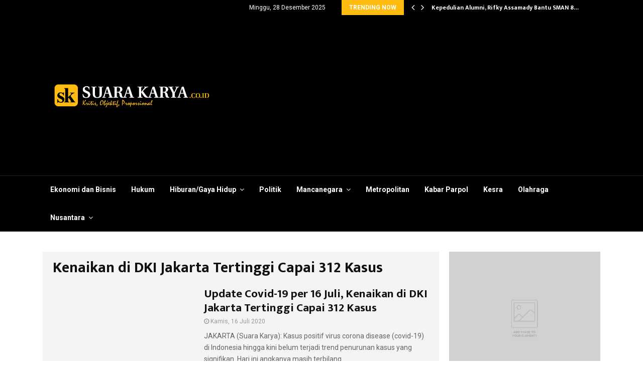

--- FILE ---
content_type: text/html; charset=UTF-8
request_url: https://suarakarya.co.id/tag/kenaikan-di-dki-jakarta-tertinggi-capai-312-kasus/
body_size: 27882
content:
<!DOCTYPE html>
<html lang="id">
<head>
	<script async src="https://pagead2.googlesyndication.com/pagead/js/adsbygoogle.js?client=ca-pub-7765044773000710"
     crossorigin="anonymous"></script>
	<meta charset="UTF-8">
		<meta name="viewport" content="width=device-width, initial-scale=1">
		<link rel="profile" href="https://gmpg.org/xfn/11">
	<meta name='robots' content='index, follow, max-image-preview:large, max-snippet:-1, max-video-preview:-1' />

	<!-- This site is optimized with the Yoast SEO plugin v26.6 - https://yoast.com/wordpress/plugins/seo/ -->
	<title>Kenaikan di DKI Jakarta Tertinggi Capai 312 Kasus Arsip - Suara Karya</title>
	<link rel="canonical" href="https://suarakarya.co.id/tag/kenaikan-di-dki-jakarta-tertinggi-capai-312-kasus/" />
	<meta property="og:locale" content="id_ID" />
	<meta property="og:type" content="article" />
	<meta property="og:title" content="Kenaikan di DKI Jakarta Tertinggi Capai 312 Kasus Arsip - Suara Karya" />
	<meta property="og:url" content="https://suarakarya.co.id/tag/kenaikan-di-dki-jakarta-tertinggi-capai-312-kasus/" />
	<meta property="og:site_name" content="Suara Karya" />
	<meta name="twitter:card" content="summary_large_image" />
	<script type="application/ld+json" class="yoast-schema-graph">{"@context":"https://schema.org","@graph":[{"@type":"CollectionPage","@id":"https://suarakarya.co.id/tag/kenaikan-di-dki-jakarta-tertinggi-capai-312-kasus/","url":"https://suarakarya.co.id/tag/kenaikan-di-dki-jakarta-tertinggi-capai-312-kasus/","name":"Kenaikan di DKI Jakarta Tertinggi Capai 312 Kasus Arsip - Suara Karya","isPartOf":{"@id":"https://suarakarya.co.id/#website"},"primaryImageOfPage":{"@id":"https://suarakarya.co.id/tag/kenaikan-di-dki-jakarta-tertinggi-capai-312-kasus/#primaryimage"},"image":{"@id":"https://suarakarya.co.id/tag/kenaikan-di-dki-jakarta-tertinggi-capai-312-kasus/#primaryimage"},"thumbnailUrl":"https://suarakarya.co.id/wp-content/uploads/2020/07/Achmad-Yurianto25.jpg","breadcrumb":{"@id":"https://suarakarya.co.id/tag/kenaikan-di-dki-jakarta-tertinggi-capai-312-kasus/#breadcrumb"},"inLanguage":"id"},{"@type":"ImageObject","inLanguage":"id","@id":"https://suarakarya.co.id/tag/kenaikan-di-dki-jakarta-tertinggi-capai-312-kasus/#primaryimage","url":"https://suarakarya.co.id/wp-content/uploads/2020/07/Achmad-Yurianto25.jpg","contentUrl":"https://suarakarya.co.id/wp-content/uploads/2020/07/Achmad-Yurianto25.jpg","width":575,"height":480,"caption":"Juru Bicara Pemerintah untuk Penanganan Covid-19, Achmad Yurianto. (suarakarya.co.id/Tri Wahyuni)"},{"@type":"BreadcrumbList","@id":"https://suarakarya.co.id/tag/kenaikan-di-dki-jakarta-tertinggi-capai-312-kasus/#breadcrumb","itemListElement":[{"@type":"ListItem","position":1,"name":"Home","item":"https://suarakarya.co.id/"},{"@type":"ListItem","position":2,"name":"Kenaikan di DKI Jakarta Tertinggi Capai 312 Kasus"}]},{"@type":"WebSite","@id":"https://suarakarya.co.id/#website","url":"https://suarakarya.co.id/","name":"Suara Karya","description":"Kritis, Objektif, Proporsional","publisher":{"@id":"https://suarakarya.co.id/#organization"},"potentialAction":[{"@type":"SearchAction","target":{"@type":"EntryPoint","urlTemplate":"https://suarakarya.co.id/?s={search_term_string}"},"query-input":{"@type":"PropertyValueSpecification","valueRequired":true,"valueName":"search_term_string"}}],"inLanguage":"id"},{"@type":"Organization","@id":"https://suarakarya.co.id/#organization","name":"Suara Karya","url":"https://suarakarya.co.id/","logo":{"@type":"ImageObject","inLanguage":"id","@id":"https://suarakarya.co.id/#/schema/logo/image/","url":"https://suarakarya.co.id/wp-content/uploads/2017/11/cropped-sk-logo-01-01-mobile111.png","contentUrl":"https://suarakarya.co.id/wp-content/uploads/2017/11/cropped-sk-logo-01-01-mobile111.png","width":4905,"height":899,"caption":"Suara Karya"},"image":{"@id":"https://suarakarya.co.id/#/schema/logo/image/"}}]}</script>
	<!-- / Yoast SEO plugin. -->


<link rel='dns-prefetch' href='//stats.wp.com' />
<link rel='dns-prefetch' href='//fonts.googleapis.com' />
<link rel="alternate" type="application/rss+xml" title="Suara Karya &raquo; Feed" href="https://suarakarya.co.id/feed/" />
<link rel="alternate" type="application/rss+xml" title="Suara Karya &raquo; Umpan Komentar" href="https://suarakarya.co.id/comments/feed/" />
<link rel="alternate" type="application/rss+xml" title="Suara Karya &raquo; Kenaikan di DKI Jakarta Tertinggi Capai 312 Kasus Umpan Tag" href="https://suarakarya.co.id/tag/kenaikan-di-dki-jakarta-tertinggi-capai-312-kasus/feed/" />
<style id='wp-img-auto-sizes-contain-inline-css' type='text/css'>
img:is([sizes=auto i],[sizes^="auto," i]){contain-intrinsic-size:3000px 1500px}
/*# sourceURL=wp-img-auto-sizes-contain-inline-css */
</style>
<link rel='stylesheet' id='dashicons-css' href='https://suarakarya.co.id/wp-includes/css/dashicons.min.css?ver=fc68e200201a8f0dfaf674fbe8263f43' type='text/css' media='all' />
<link rel='stylesheet' id='post-views-counter-frontend-css' href='https://suarakarya.co.id/wp-content/plugins/post-views-counter/css/frontend.min.css?ver=1.6.0' type='text/css' media='all' />
<style id='wp-emoji-styles-inline-css' type='text/css'>

	img.wp-smiley, img.emoji {
		display: inline !important;
		border: none !important;
		box-shadow: none !important;
		height: 1em !important;
		width: 1em !important;
		margin: 0 0.07em !important;
		vertical-align: -0.1em !important;
		background: none !important;
		padding: 0 !important;
	}
/*# sourceURL=wp-emoji-styles-inline-css */
</style>
<style id='wp-block-library-inline-css' type='text/css'>
:root{--wp-block-synced-color:#7a00df;--wp-block-synced-color--rgb:122,0,223;--wp-bound-block-color:var(--wp-block-synced-color);--wp-editor-canvas-background:#ddd;--wp-admin-theme-color:#007cba;--wp-admin-theme-color--rgb:0,124,186;--wp-admin-theme-color-darker-10:#006ba1;--wp-admin-theme-color-darker-10--rgb:0,107,160.5;--wp-admin-theme-color-darker-20:#005a87;--wp-admin-theme-color-darker-20--rgb:0,90,135;--wp-admin-border-width-focus:2px}@media (min-resolution:192dpi){:root{--wp-admin-border-width-focus:1.5px}}.wp-element-button{cursor:pointer}:root .has-very-light-gray-background-color{background-color:#eee}:root .has-very-dark-gray-background-color{background-color:#313131}:root .has-very-light-gray-color{color:#eee}:root .has-very-dark-gray-color{color:#313131}:root .has-vivid-green-cyan-to-vivid-cyan-blue-gradient-background{background:linear-gradient(135deg,#00d084,#0693e3)}:root .has-purple-crush-gradient-background{background:linear-gradient(135deg,#34e2e4,#4721fb 50%,#ab1dfe)}:root .has-hazy-dawn-gradient-background{background:linear-gradient(135deg,#faaca8,#dad0ec)}:root .has-subdued-olive-gradient-background{background:linear-gradient(135deg,#fafae1,#67a671)}:root .has-atomic-cream-gradient-background{background:linear-gradient(135deg,#fdd79a,#004a59)}:root .has-nightshade-gradient-background{background:linear-gradient(135deg,#330968,#31cdcf)}:root .has-midnight-gradient-background{background:linear-gradient(135deg,#020381,#2874fc)}:root{--wp--preset--font-size--normal:16px;--wp--preset--font-size--huge:42px}.has-regular-font-size{font-size:1em}.has-larger-font-size{font-size:2.625em}.has-normal-font-size{font-size:var(--wp--preset--font-size--normal)}.has-huge-font-size{font-size:var(--wp--preset--font-size--huge)}.has-text-align-center{text-align:center}.has-text-align-left{text-align:left}.has-text-align-right{text-align:right}.has-fit-text{white-space:nowrap!important}#end-resizable-editor-section{display:none}.aligncenter{clear:both}.items-justified-left{justify-content:flex-start}.items-justified-center{justify-content:center}.items-justified-right{justify-content:flex-end}.items-justified-space-between{justify-content:space-between}.screen-reader-text{border:0;clip-path:inset(50%);height:1px;margin:-1px;overflow:hidden;padding:0;position:absolute;width:1px;word-wrap:normal!important}.screen-reader-text:focus{background-color:#ddd;clip-path:none;color:#444;display:block;font-size:1em;height:auto;left:5px;line-height:normal;padding:15px 23px 14px;text-decoration:none;top:5px;width:auto;z-index:100000}html :where(.has-border-color){border-style:solid}html :where([style*=border-top-color]){border-top-style:solid}html :where([style*=border-right-color]){border-right-style:solid}html :where([style*=border-bottom-color]){border-bottom-style:solid}html :where([style*=border-left-color]){border-left-style:solid}html :where([style*=border-width]){border-style:solid}html :where([style*=border-top-width]){border-top-style:solid}html :where([style*=border-right-width]){border-right-style:solid}html :where([style*=border-bottom-width]){border-bottom-style:solid}html :where([style*=border-left-width]){border-left-style:solid}html :where(img[class*=wp-image-]){height:auto;max-width:100%}:where(figure){margin:0 0 1em}html :where(.is-position-sticky){--wp-admin--admin-bar--position-offset:var(--wp-admin--admin-bar--height,0px)}@media screen and (max-width:600px){html :where(.is-position-sticky){--wp-admin--admin-bar--position-offset:0px}}

/*# sourceURL=wp-block-library-inline-css */
</style><style id='global-styles-inline-css' type='text/css'>
:root{--wp--preset--aspect-ratio--square: 1;--wp--preset--aspect-ratio--4-3: 4/3;--wp--preset--aspect-ratio--3-4: 3/4;--wp--preset--aspect-ratio--3-2: 3/2;--wp--preset--aspect-ratio--2-3: 2/3;--wp--preset--aspect-ratio--16-9: 16/9;--wp--preset--aspect-ratio--9-16: 9/16;--wp--preset--color--black: #000000;--wp--preset--color--cyan-bluish-gray: #abb8c3;--wp--preset--color--white: #ffffff;--wp--preset--color--pale-pink: #f78da7;--wp--preset--color--vivid-red: #cf2e2e;--wp--preset--color--luminous-vivid-orange: #ff6900;--wp--preset--color--luminous-vivid-amber: #fcb900;--wp--preset--color--light-green-cyan: #7bdcb5;--wp--preset--color--vivid-green-cyan: #00d084;--wp--preset--color--pale-cyan-blue: #8ed1fc;--wp--preset--color--vivid-cyan-blue: #0693e3;--wp--preset--color--vivid-purple: #9b51e0;--wp--preset--gradient--vivid-cyan-blue-to-vivid-purple: linear-gradient(135deg,rgb(6,147,227) 0%,rgb(155,81,224) 100%);--wp--preset--gradient--light-green-cyan-to-vivid-green-cyan: linear-gradient(135deg,rgb(122,220,180) 0%,rgb(0,208,130) 100%);--wp--preset--gradient--luminous-vivid-amber-to-luminous-vivid-orange: linear-gradient(135deg,rgb(252,185,0) 0%,rgb(255,105,0) 100%);--wp--preset--gradient--luminous-vivid-orange-to-vivid-red: linear-gradient(135deg,rgb(255,105,0) 0%,rgb(207,46,46) 100%);--wp--preset--gradient--very-light-gray-to-cyan-bluish-gray: linear-gradient(135deg,rgb(238,238,238) 0%,rgb(169,184,195) 100%);--wp--preset--gradient--cool-to-warm-spectrum: linear-gradient(135deg,rgb(74,234,220) 0%,rgb(151,120,209) 20%,rgb(207,42,186) 40%,rgb(238,44,130) 60%,rgb(251,105,98) 80%,rgb(254,248,76) 100%);--wp--preset--gradient--blush-light-purple: linear-gradient(135deg,rgb(255,206,236) 0%,rgb(152,150,240) 100%);--wp--preset--gradient--blush-bordeaux: linear-gradient(135deg,rgb(254,205,165) 0%,rgb(254,45,45) 50%,rgb(107,0,62) 100%);--wp--preset--gradient--luminous-dusk: linear-gradient(135deg,rgb(255,203,112) 0%,rgb(199,81,192) 50%,rgb(65,88,208) 100%);--wp--preset--gradient--pale-ocean: linear-gradient(135deg,rgb(255,245,203) 0%,rgb(182,227,212) 50%,rgb(51,167,181) 100%);--wp--preset--gradient--electric-grass: linear-gradient(135deg,rgb(202,248,128) 0%,rgb(113,206,126) 100%);--wp--preset--gradient--midnight: linear-gradient(135deg,rgb(2,3,129) 0%,rgb(40,116,252) 100%);--wp--preset--font-size--small: 14px;--wp--preset--font-size--medium: 20px;--wp--preset--font-size--large: 32px;--wp--preset--font-size--x-large: 42px;--wp--preset--font-size--normal: 16px;--wp--preset--font-size--huge: 42px;--wp--preset--spacing--20: 0.44rem;--wp--preset--spacing--30: 0.67rem;--wp--preset--spacing--40: 1rem;--wp--preset--spacing--50: 1.5rem;--wp--preset--spacing--60: 2.25rem;--wp--preset--spacing--70: 3.38rem;--wp--preset--spacing--80: 5.06rem;--wp--preset--shadow--natural: 6px 6px 9px rgba(0, 0, 0, 0.2);--wp--preset--shadow--deep: 12px 12px 50px rgba(0, 0, 0, 0.4);--wp--preset--shadow--sharp: 6px 6px 0px rgba(0, 0, 0, 0.2);--wp--preset--shadow--outlined: 6px 6px 0px -3px rgb(255, 255, 255), 6px 6px rgb(0, 0, 0);--wp--preset--shadow--crisp: 6px 6px 0px rgb(0, 0, 0);}:where(.is-layout-flex){gap: 0.5em;}:where(.is-layout-grid){gap: 0.5em;}body .is-layout-flex{display: flex;}.is-layout-flex{flex-wrap: wrap;align-items: center;}.is-layout-flex > :is(*, div){margin: 0;}body .is-layout-grid{display: grid;}.is-layout-grid > :is(*, div){margin: 0;}:where(.wp-block-columns.is-layout-flex){gap: 2em;}:where(.wp-block-columns.is-layout-grid){gap: 2em;}:where(.wp-block-post-template.is-layout-flex){gap: 1.25em;}:where(.wp-block-post-template.is-layout-grid){gap: 1.25em;}.has-black-color{color: var(--wp--preset--color--black) !important;}.has-cyan-bluish-gray-color{color: var(--wp--preset--color--cyan-bluish-gray) !important;}.has-white-color{color: var(--wp--preset--color--white) !important;}.has-pale-pink-color{color: var(--wp--preset--color--pale-pink) !important;}.has-vivid-red-color{color: var(--wp--preset--color--vivid-red) !important;}.has-luminous-vivid-orange-color{color: var(--wp--preset--color--luminous-vivid-orange) !important;}.has-luminous-vivid-amber-color{color: var(--wp--preset--color--luminous-vivid-amber) !important;}.has-light-green-cyan-color{color: var(--wp--preset--color--light-green-cyan) !important;}.has-vivid-green-cyan-color{color: var(--wp--preset--color--vivid-green-cyan) !important;}.has-pale-cyan-blue-color{color: var(--wp--preset--color--pale-cyan-blue) !important;}.has-vivid-cyan-blue-color{color: var(--wp--preset--color--vivid-cyan-blue) !important;}.has-vivid-purple-color{color: var(--wp--preset--color--vivid-purple) !important;}.has-black-background-color{background-color: var(--wp--preset--color--black) !important;}.has-cyan-bluish-gray-background-color{background-color: var(--wp--preset--color--cyan-bluish-gray) !important;}.has-white-background-color{background-color: var(--wp--preset--color--white) !important;}.has-pale-pink-background-color{background-color: var(--wp--preset--color--pale-pink) !important;}.has-vivid-red-background-color{background-color: var(--wp--preset--color--vivid-red) !important;}.has-luminous-vivid-orange-background-color{background-color: var(--wp--preset--color--luminous-vivid-orange) !important;}.has-luminous-vivid-amber-background-color{background-color: var(--wp--preset--color--luminous-vivid-amber) !important;}.has-light-green-cyan-background-color{background-color: var(--wp--preset--color--light-green-cyan) !important;}.has-vivid-green-cyan-background-color{background-color: var(--wp--preset--color--vivid-green-cyan) !important;}.has-pale-cyan-blue-background-color{background-color: var(--wp--preset--color--pale-cyan-blue) !important;}.has-vivid-cyan-blue-background-color{background-color: var(--wp--preset--color--vivid-cyan-blue) !important;}.has-vivid-purple-background-color{background-color: var(--wp--preset--color--vivid-purple) !important;}.has-black-border-color{border-color: var(--wp--preset--color--black) !important;}.has-cyan-bluish-gray-border-color{border-color: var(--wp--preset--color--cyan-bluish-gray) !important;}.has-white-border-color{border-color: var(--wp--preset--color--white) !important;}.has-pale-pink-border-color{border-color: var(--wp--preset--color--pale-pink) !important;}.has-vivid-red-border-color{border-color: var(--wp--preset--color--vivid-red) !important;}.has-luminous-vivid-orange-border-color{border-color: var(--wp--preset--color--luminous-vivid-orange) !important;}.has-luminous-vivid-amber-border-color{border-color: var(--wp--preset--color--luminous-vivid-amber) !important;}.has-light-green-cyan-border-color{border-color: var(--wp--preset--color--light-green-cyan) !important;}.has-vivid-green-cyan-border-color{border-color: var(--wp--preset--color--vivid-green-cyan) !important;}.has-pale-cyan-blue-border-color{border-color: var(--wp--preset--color--pale-cyan-blue) !important;}.has-vivid-cyan-blue-border-color{border-color: var(--wp--preset--color--vivid-cyan-blue) !important;}.has-vivid-purple-border-color{border-color: var(--wp--preset--color--vivid-purple) !important;}.has-vivid-cyan-blue-to-vivid-purple-gradient-background{background: var(--wp--preset--gradient--vivid-cyan-blue-to-vivid-purple) !important;}.has-light-green-cyan-to-vivid-green-cyan-gradient-background{background: var(--wp--preset--gradient--light-green-cyan-to-vivid-green-cyan) !important;}.has-luminous-vivid-amber-to-luminous-vivid-orange-gradient-background{background: var(--wp--preset--gradient--luminous-vivid-amber-to-luminous-vivid-orange) !important;}.has-luminous-vivid-orange-to-vivid-red-gradient-background{background: var(--wp--preset--gradient--luminous-vivid-orange-to-vivid-red) !important;}.has-very-light-gray-to-cyan-bluish-gray-gradient-background{background: var(--wp--preset--gradient--very-light-gray-to-cyan-bluish-gray) !important;}.has-cool-to-warm-spectrum-gradient-background{background: var(--wp--preset--gradient--cool-to-warm-spectrum) !important;}.has-blush-light-purple-gradient-background{background: var(--wp--preset--gradient--blush-light-purple) !important;}.has-blush-bordeaux-gradient-background{background: var(--wp--preset--gradient--blush-bordeaux) !important;}.has-luminous-dusk-gradient-background{background: var(--wp--preset--gradient--luminous-dusk) !important;}.has-pale-ocean-gradient-background{background: var(--wp--preset--gradient--pale-ocean) !important;}.has-electric-grass-gradient-background{background: var(--wp--preset--gradient--electric-grass) !important;}.has-midnight-gradient-background{background: var(--wp--preset--gradient--midnight) !important;}.has-small-font-size{font-size: var(--wp--preset--font-size--small) !important;}.has-medium-font-size{font-size: var(--wp--preset--font-size--medium) !important;}.has-large-font-size{font-size: var(--wp--preset--font-size--large) !important;}.has-x-large-font-size{font-size: var(--wp--preset--font-size--x-large) !important;}
/*# sourceURL=global-styles-inline-css */
</style>

<style id='classic-theme-styles-inline-css' type='text/css'>
/*! This file is auto-generated */
.wp-block-button__link{color:#fff;background-color:#32373c;border-radius:9999px;box-shadow:none;text-decoration:none;padding:calc(.667em + 2px) calc(1.333em + 2px);font-size:1.125em}.wp-block-file__button{background:#32373c;color:#fff;text-decoration:none}
/*# sourceURL=/wp-includes/css/classic-themes.min.css */
</style>
<link rel='stylesheet' id='contact-form-7-css' href='https://suarakarya.co.id/wp-content/plugins/contact-form-7/includes/css/styles.css?ver=6.1.4' type='text/css' media='all' />
<link rel='stylesheet' id='pencisc-css' href='https://suarakarya.co.id/wp-content/plugins/penci-framework/assets/css/single-shortcode.css?ver=fc68e200201a8f0dfaf674fbe8263f43' type='text/css' media='all' />
<link rel='stylesheet' id='penci-oswald-css' href='//fonts.googleapis.com/css?family=Oswald%3A400&#038;ver=6.9' type='text/css' media='all' />
<link rel='stylesheet' id='wpos-slick-style-css' href='https://suarakarya.co.id/wp-content/plugins/wp-responsive-recent-post-slider/assets/css/slick.css?ver=3.7.1' type='text/css' media='all' />
<link rel='stylesheet' id='wppsac-public-style-css' href='https://suarakarya.co.id/wp-content/plugins/wp-responsive-recent-post-slider/assets/css/recent-post-style.css?ver=3.7.1' type='text/css' media='all' />
<link rel='stylesheet' id='penci-font-awesome-css' href='https://suarakarya.co.id/wp-content/themes/pennews/css/font-awesome.min.css?ver=4.5.2' type='text/css' media='all' />
<link rel='stylesheet' id='penci-fonts-css' href='//fonts.googleapis.com/css?family=Roboto%3A300%2C300italic%2C400%2C400italic%2C500%2C500italic%2C700%2C700italic%2C800%2C800italic%7CMukta+Vaani%3A300%2C300italic%2C400%2C400italic%2C500%2C500italic%2C700%2C700italic%2C800%2C800italic%7COswald%3A300%2C300italic%2C400%2C400italic%2C500%2C500italic%2C700%2C700italic%2C800%2C800italic%7CTeko%3A300%2C300italic%2C400%2C400italic%2C500%2C500italic%2C700%2C700italic%2C800%2C800italic%3A300%2C300italic%2C400%2C400italic%2C500%2C500italic%2C700%2C700italic%2C800%2C800italic%26subset%3Dcyrillic%2Ccyrillic-ext%2Cgreek%2Cgreek-ext%2Clatin-ext' type='text/css' media='all' />
<link rel='stylesheet' id='penci-portfolio-css' href='https://suarakarya.co.id/wp-content/themes/pennews/css/portfolio.css?ver=6.6.0' type='text/css' media='all' />
<link rel='stylesheet' id='penci-recipe-css' href='https://suarakarya.co.id/wp-content/themes/pennews/css/recipe.css?ver=6.6.0' type='text/css' media='all' />
<link rel='stylesheet' id='penci-review-css' href='https://suarakarya.co.id/wp-content/themes/pennews/css/review.css?ver=6.6.0' type='text/css' media='all' />
<link rel='stylesheet' id='penci-style-css' href='https://suarakarya.co.id/wp-content/themes/pennews/style.css?ver=6.6.0' type='text/css' media='all' />
<style id='penci-style-inline-css' type='text/css'>
.penci-block-vc.style-title-13:not(.footer-widget).style-title-center .penci-block-heading {border-right: 10px solid transparent; border-left: 10px solid transparent; }.site-branding h1, .site-branding h2 {margin: 0;}.penci-schema-markup { display: none !important; }.penci-entry-media .twitter-video { max-width: none !important; margin: 0 !important; }.penci-entry-media .fb-video { margin-bottom: 0; }.penci-entry-media .post-format-meta > iframe { vertical-align: top; }.penci-single-style-6 .penci-entry-media-top.penci-video-format-dailymotion:after, .penci-single-style-6 .penci-entry-media-top.penci-video-format-facebook:after, .penci-single-style-6 .penci-entry-media-top.penci-video-format-vimeo:after, .penci-single-style-6 .penci-entry-media-top.penci-video-format-twitter:after, .penci-single-style-7 .penci-entry-media-top.penci-video-format-dailymotion:after, .penci-single-style-7 .penci-entry-media-top.penci-video-format-facebook:after, .penci-single-style-7 .penci-entry-media-top.penci-video-format-vimeo:after, .penci-single-style-7 .penci-entry-media-top.penci-video-format-twitter:after { content: none; } .penci-single-style-5 .penci-entry-media.penci-video-format-dailymotion:after, .penci-single-style-5 .penci-entry-media.penci-video-format-facebook:after, .penci-single-style-5 .penci-entry-media.penci-video-format-vimeo:after, .penci-single-style-5 .penci-entry-media.penci-video-format-twitter:after { content: none; }@media screen and (max-width: 960px) { .penci-insta-thumb ul.thumbnails.penci_col_5 li, .penci-insta-thumb ul.thumbnails.penci_col_6 li { width: 33.33% !important; } .penci-insta-thumb ul.thumbnails.penci_col_7 li, .penci-insta-thumb ul.thumbnails.penci_col_8 li, .penci-insta-thumb ul.thumbnails.penci_col_9 li, .penci-insta-thumb ul.thumbnails.penci_col_10 li { width: 25% !important; } }.site-header.header--s12 .penci-menu-toggle-wapper,.site-header.header--s12 .header__social-search { flex: 1; }.site-header.header--s5 .site-branding {  padding-right: 0;margin-right: 40px; }.penci-block_37 .penci_post-meta { padding-top: 8px; }.penci-block_37 .penci-post-excerpt + .penci_post-meta { padding-top: 0; }.penci-hide-text-votes { display: none; }.penci-usewr-review {  border-top: 1px solid #ececec; }.penci-review-score {top: 5px; position: relative; }.penci-social-counter.penci-social-counter--style-3 .penci-social__empty a, .penci-social-counter.penci-social-counter--style-4 .penci-social__empty a, .penci-social-counter.penci-social-counter--style-5 .penci-social__empty a, .penci-social-counter.penci-social-counter--style-6 .penci-social__empty a { display: flex; justify-content: center; align-items: center; }.penci-block-error { padding: 0 20px 20px; }@media screen and (min-width: 1240px){ .penci_dis_padding_bw .penci-content-main.penci-col-4:nth-child(3n+2) { padding-right: 15px; padding-left: 15px; }}.bos_searchbox_widget_class.penci-vc-column-1 #flexi_searchbox #b_searchboxInc .b_submitButton_wrapper{ padding-top: 10px; padding-bottom: 10px; }.mfp-image-holder .mfp-close, .mfp-iframe-holder .mfp-close { background: transparent; border-color: transparent; }.penci-block-vc .penci-block__title, .penci-menu-hbg .penci-block-vc .penci-block__title, .penci-menu-hbg-widgets .menu-hbg-title{ font-family:'Roboto', sans-serif; }.penci-block-vc .penci-block__title, .penci-menu-hbg .penci-block-vc .penci-block__title, .penci-menu-hbg-widgets .menu-hbg-title{ font-weight:700; }.site-content,.penci-page-style-1 .site-content, 
		.page-template-full-width.penci-block-pagination .site-content,
		.penci-page-style-2 .site-content, .penci-single-style-1 .site-content, 
		.penci-single-style-2 .site-content,.penci-page-style-3 .site-content,
		.penci-single-style-3 .site-content{ margin-top:40px; }.site-content, .page-template-full-width.penci-block-pagination .site-content{ margin-bottom:20px; }.penci-vc_two-sidebar.penci-vc_2sidebar-content.penci-container .penci-wide-content,.penci-vc_two-sidebar.penci-vc_2sidebar-content.penci-container-fluid  .penci-wide-content,.penci-vc_two-sidebar.penci-vc_content-2sidebar.penci-container .penci-wide-content,.penci-vc_two-sidebar.penci-vc_content-2sidebar.penci-container-fluid .penci-wide-content {padding-left: 0 !important;padding-right: 0 !important;}@media screen and (min-width: 1240px){
		.two-sidebar .site-main .penci-container .penci-wide-content,
		.penci-vc_two-sidebar.penci-container .penci-wide-content,
		.penci-vc_two-sidebar.penci-container-fluid .penci-wide-content{ padding-left: 20px!important; padding-right:20px!important;  }}@media screen and (min-width: 1240px){
		 .penci-vc_sidebar-left .penci-content-main,
		 .penci-container-width-1400 .penci-con_innner-sidebar-left .penci_column_inner-main, 
		 .sidebar-left .site-main .penci-wide-content{ padding-left:20px !important;padding-right: 0 !important; }}@media screen and (min-width: 1240px){ 
		 .penci-vc_sidebar-right .penci-content-main,
		 .sidebar-right .site-main .penci-wide-content,
		 .penci-container-width-1400 .penci-con_innner-sidebar-right .penci_column_inner-main { padding-right:20px !important; padding-left:0 !important; }}@media screen and (min-width: 1240px){  .penci-container__content .penci-col-6:nth-child(2n+1), .penci-two-column .penci-container__content .penci-two-column-item:nth-child(2n+1){ padding-right:10px !important; }}@media screen and (min-width: 1240px){  .penci-container__content .penci-col-6:nth-child(2n+2), .penci-two-column .penci-container__content .penci-two-column-item:nth-child(2n+2){ padding-left:10px !important; }}@media screen and (min-width: 1240px){  .penci-container__content .penci-col-4:nth-child(3n+1){ padding-right:10px !important; }}@media screen and (min-width: 1240px){  .penci-container__content .penci-col-4:nth-child(3n+2){ padding-left:10px !important; padding-right:10px !important; }}@media screen and (min-width: 1240px){  .penci-container__content .penci-col-4:nth-child(3n+3){ padding-left:10px !important; }}@media screen and (min-width: 1240px){  .penci-container__content .penci-col-3:nth-child(4n+1){ padding-right:10px !important; }}@media screen and (min-width: 1240px){  .penci-container__content .penci-col-3:nth-child(4n+2),
		.penci-container__content .penci-col-3:nth-child(4n+3){ padding-left:10px !important; padding-right:10px !important; }}@media screen and (min-width: 1240px){  .penci-container__content .penci-col-3:nth-child(4n+4){ padding-left:10px !important; }}@media screen and (min-width: 1240px) {.penci-recipe-index-wrap .penci-recipe-index .penci-recipe-index-item {padding-left: 10px !important;padding-right: 10px !important;}}@media screen and (min-width: 1240px){ 
		 .penci-vc_two-sidebar.penci-vc_content-2sidebar.penci-container .penci-wide-content,
		 .penci-vc_two-sidebar.penci-vc_content-2sidebar.penci-container-fluid .penci-wide-content,
		 .penci-vc_two-sidebar.penci-vc_2sidebar-content.penci-container .penci-wide-content,
		 .penci-vc_two-sidebar.penci-vc_2sidebar-content.penci-container-fluid .penci-wide-content{ max-width: calc( 100% - 640px) !important; }}@media screen and (min-width: 1240px){ 
		 .penci-container-1080.penci-vc_two-sidebar .penci-content-main, 
		 .penci-container-width-1080.penci-vc_two-sidebar .penci-content-main{ max-width: calc( 100% - 640px) !important; }}@media screen and (min-width: 1240px){ .penci-vc_two-sidebar.penci-vc_content-2sidebar.penci-container .widget-area-2,
		 .penci-vc_two-sidebar.penci-vc_content-2sidebar.penci-container-fluid .widget-area-2,
		 .penci-vc_two-sidebar.penci-vc_content-2sidebar.penci-container .widget-area-1, 
		 .penci-vc_two-sidebar.penci-vc_content-2sidebar.penci-container-fluid .widget-area-1{  padding-left:20px !important; width: 320px !important; }}@media screen and (min-width: 1240px){ .penci-vc_two-sidebar.penci-vc_2sidebar-content.penci-container .widget-area-2,
		 .penci-vc_two-sidebar.penci-vc_2sidebar-content.penci-container-fluid .widget-area-2,
		 .penci-vc_two-sidebar.penci-vc_2sidebar-content.penci-container .widget-area-1, 
		 .penci-vc_two-sidebar.penci-vc_2sidebar-content.penci-container-fluid .widget-area-1{  padding-right:20px !important; width: 320px !important; }}.site-description{ font-weight: 100; }.main-navigation > ul:not(.children) > li.highlight-button{ min-height: 35px; }.site-header,.main-navigation > ul:not(.children) > li > a,.site-header.header--s7 .main-navigation > ul:not(.children) > li > a,.search-click,.penci-menuhbg-wapper,.header__social-media,.site-header.header--s7,.site-header.header--s1 .site-branding .site-title,.site-header.header--s7 .site-branding .site-title,.site-header.header--s10 .site-branding .site-title,.site-header.header--s5 .site-branding .site-title{ line-height: 34px; min-height: 35px; }.site-header.header--s7 .custom-logo, .site-header.header--s10 .custom-logo,.site-header.header--s11 .custom-logo, .site-header.header--s1 .custom-logo, .site-header.header--s5 .custom-logo { max-height: 31px; }.main-navigation a,.mobile-sidebar .primary-menu-mobile li a, .penci-menu-hbg .primary-menu-mobile li a{ font-weight: 700; }.main-navigation > ul:not(.children) > li > a{ font-size: 14px; }#site-navigation .penci-megamenu .penci-mega-child-categories a{ font-size: 12px; }.main-navigation a{ text-transform: none; }#site-navigation .penci-megamenu .penci-mega-child-categories a{ text-transform: none; }@media screen and (min-width: 1240px){.two-sidebar .site-main .penci-container .widget-area-1, .penci-vc_two-sidebar.penci-container .widget-area-1,.penci-vc_two-sidebar.penci-container-fluid .widget-area-1{width: 21.4%; }.two-sidebar .site-main .penci-container .widget-area-2, .penci-vc_two-sidebar.penci-container .widget-area-2,.penci-vc_two-sidebar.penci-container-fluid .widget-area-2{width: 21.4%; }.two-sidebar .site-main .penci-container .penci-wide-content, .penci-vc_two-sidebar.penci-container .penci-wide-content,.penci-vc_two-sidebar.penci-container-fluid .penci-wide-content{ max-width: 100%; width: 57.2%; }}@media screen and (min-width: 960px){.sidebar-left .site-main .penci-wide-content,.sidebar-right .site-main .penci-wide-content{width: 72.88%;max-width: 100%;}.sidebar-left .site-main .widget-area,.sidebar-right .site-main .widget-area{width: 27.12%;max-width: 100%;}.penci-con_innner-sidebar-left .penci-content-main,.penci-vc_sidebar-right .penci-con_innner-sidebar-left .penci-content-main { width: 72.88%;max-width: 100%; }}@media screen and (min-width: 1240px){ .penci-vc_sidebar-left .penci-container__content .penci-content-main, .penci-vc_sidebar-right .penci-container__content .penci-content-main{ flex:inherit ; }.penci-vc_sidebar-left .widget-area, .penci-vc_sidebar-right .widget-area { width: 27.12%;max-width: 100%; }.penci-vc_sidebar-left .penci-content-main, .penci-vc_sidebar-right .penci-content-main{ width: 72.88%;max-width: 100%; }}@media screen and (max-width: 1240px) and (min-width: 960px){.penci-vc_two-sidebar .widget-area{ width: 27.12%;max-width: 100%; }.sidebar-left .site-main .penci-container__content, .sidebar-right .site-main .penci-container__content,.two-sidebar .site-main .penci-wide-content, .penci-vc_two-sidebar .penci-wide-content { margin-left:0; width: 72.88%;}}@media screen and (min-width: 1440px) {.penci-con_innner-sidebar-left .widget-area, .penci-con_innner-sidebar-right .widget-area { width: 27.12% !important; } }@media screen and (min-width: 1140px){ .archive  .site-main, body.blog  .site-main{ max-width:1140px;margin-left: auto; margin-right: auto; } .archive .site-main .penci-container, body.blog .site-main .penci-container{ max-width: 100%; } }.penci-archive .penci-archive__content .penci-post-item .entry-title{ font-size:23px; }.penci-archive .penci-archive__list_posts .penci-cat-links a:hover{ background-color: #ffbb13; }.penci-block-vc-pag  .penci-archive__list_posts .penci-post-item .entry-title{ font-size:20px; }.penci-portfolio-wrap{ margin-left: 0px; margin-right: 0px; }.penci-portfolio-wrap .portfolio-item{ padding-left: 0px; padding-right: 0px; margin-bottom:0px; }.penci-menu-hbg-widgets .menu-hbg-title { font-family:'Roboto', sans-serif }
		.woocommerce div.product .related > h2,.woocommerce div.product .upsells > h2,
		.post-title-box .post-box-title,.site-content #respond h3,.site-content .widget-title,
		.site-content .widgettitle,
		body.page-template-full-width.page-paged-2 .site-content .widget.penci-block-vc .penci-block__title,
		body:not( .page-template-full-width ) .site-content .widget.penci-block-vc .penci-block__title{ font-family:'Roboto', sans-serif !important; }.site-footer .penci-block-vc .penci-block__title{ text-transform: none; }.penci-popup-login-register .penci-login-container{ background-image:url(https://suarakarya.co.id/wp-content/uploads/2017/11/bg-login-compressor.jpg);background-position:center;background-color:#3f51b5; }.penci-popup-login-register h4{ color:#ffffff ; }.penci-popup-login-register .penci-login-container{ color:#f5f5f5 ; }.penci-login-container .penci-login input[type="text"], .penci-login-container .penci-login input[type=password], .penci-login-container .penci-login input[type="submit"], .penci-login-container .penci-login input[type="email"]{ color:#ffffff ; }.penci-popup-login-register .penci-login-container .penci-login input[type="text"]::-webkit-input-placeholder,.penci-popup-login-register .penci-login-container .penci-login input[type=password]::-webkit-input-placeholder,.penci-popup-login-register .penci-login-container .penci-login input[type="submit"]::-webkit-input-placeholder,.penci-popup-login-register .penci-login-container .penci-login input[type="email"]::-webkit-input-placeholder{ color:#ffffff !important; }.penci-popup-login-register .penci-login-container .penci-login input[type="text"]::-moz-placeholder,.penci-popup-login-register .penci-login-container .penci-login input[type=password]::-moz-placeholder,.penci-popup-login-register .penci-login-container .penci-login input[type="submit"]::-moz-placeholder,.penci-popup-login-register .penci-login-container .penci-login input[type="email"]::-moz-placeholder{ color:#ffffff !important; }.penci-popup-login-register .penci-login-container .penci-login input[type="text"]:-ms-input-placeholder,.penci-popup-login-register .penci-login-container .penci-login input[type=password]:-ms-input-placeholder,.penci-popup-login-register .penci-login-container .penci-login input[type="submit"]:-ms-input-placeholder,.penci-popup-login-register .penci-login-container .penci-login input[type="email"]:-ms-input-placeholder{ color:#ffffff !important; }.penci-popup-login-register .penci-login-container .penci-login input[type="text"]:-moz-placeholder,.penci-popup-login-register .penci-login-container .penci-login input[type=password]:-moz-placeholder,.penci-popup-login-register .penci-login-container .penci-login input[type="submit"]:-moz-placeholder,.penci-popup-login-register .penci-login-container .penci-login input[type="email"]:-moz-placeholder { color:#ffffff !important; }.penci-popup-login-register .penci-login-container .penci-login input[type="text"],
		 .penci-popup-login-register .penci-login-container .penci-login input[type=password],
		 .penci-popup-login-register .penci-login-container .penci-login input[type="submit"],
		 .penci-popup-login-register .penci-login-container .penci-login input[type="email"]{ border-color:#3a66b9 ; }.penci-popup-login-register .penci-login-container a{ color:#ffffff ; }.penci-popup-login-register .penci-login-container a:hover{ color:#ffffff ; }.penci-popup-login-register .penci-login-container .penci-login input[type="submit"]:hover{ background-color:#313131 ; }.penci_dis_padding_bw .penci-block-vc.style-title-11:not(.footer-widget) .penci-block__title a,
		.penci_dis_padding_bw .penci-block-vc.style-title-11:not(.footer-widget) .penci-block__title span, 
		.penci_dis_padding_bw .penci-block-vc.style-title-11:not(.footer-widget) .penci-subcat-filter, 
		.penci_dis_padding_bw .penci-block-vc.style-title-11:not(.footer-widget) .penci-slider-nav{ background-color:#ffffff; }
		.penci-ajax-search-results .ajax-loading:before,
		.show-search .show-search__content,
		div.bbp-template-notice, div.indicator-hint,	
		.widget select,select, pre,.wpb_text_column,
		.single .penci-content-post, .page .penci-content-post,
		.forum-archive .penci-content-post,
		.penci-block-vc,.penci-archive__content,.error404 .not-found,.ajax-loading:before{ background-color:#f4f4f4 }
		.penci-block-vc.style-title-11:not(.footer-widget) .penci-block__title a,
		.penci-block-vc.style-title-11:not(.footer-widget) .penci-block__title span, 
		.penci-block-vc.style-title-11:not(.footer-widget) .penci-subcat-filter, 
		.penci-block-vc.style-title-11:not(.footer-widget) .penci-slider-nav{ background-color:#f4f4f4 }.penci-archive .entry-meta,.penci-archive .entry-meta a,

			.penci-inline-related-posts .penci_post-meta, .penci__general-meta .penci_post-meta, 
			.penci-block_video.style-1 .penci_post-meta, .penci-block_video.style-7 .penci_post-meta,
			.penci_breadcrumbs a, .penci_breadcrumbs span,.penci_breadcrumbs i,
			.error404 .page-content,
			.woocommerce .comment-form p.stars a,
			.woocommerce .woocommerce-ordering, .woocommerce .woocommerce-result-count,
			.woocommerce #reviews #comments ol.commentlist li .comment-text .meta,
			.penci-entry-meta,#wp-calendar caption,.penci-post-pagination span,
			.penci-archive .entry-meta span{ color:#999999 }
		.site-main .element-media-controls a, .entry-content .element-media-controls a,
		    .penci-portfolio-below_img .inner-item-portfolio .portfolio-desc h3,
			.post-entry .penci-portfolio-filter ul li a, .penci-portfolio-filter ul li a,
			.widget_display_stats dt, .widget_display_stats dd,
			#wp-calendar tbody td a,
			.widget.widget_display_replies a,
			.post-entry .penci-portfolio-filter ul li.active a, .penci-portfolio-filter ul li.active a,
			.woocommerce div.product .woocommerce-tabs ul.tabs li a,
			.woocommerce ul.products li.product h3, .woocommerce ul.products li.product .woocommerce-loop-product__title,
			.woocommerce table.shop_table td.product-name a,
			input[type="text"], input[type="email"], input[type="url"], input[type="password"],
			input[type="search"], input[type="number"], input[type="tel"], input[type="range"], input[type="date"],
			input[type="month"], input[type="week"], input[type="time"], input[type="datetime"], input[type="datetime-local"], input[type="color"], textarea,
			.error404 .page-content .search-form .search-submit,.penci-no-results .search-form .search-submit,.error404 .page-content a,
			a,.widget a,.penci-block-vc .penci-block__title a, .penci-block-vc .penci-block__title span,
			.penci-page-title, .penci-entry-title,.woocommerce .page-title,
			.penci-recipe-index-wrap .penci-recipe-index-title a,
			.penci-social-buttons .penci-social-share-text,
			.woocommerce div.product .product_title,
			.penci-post-pagination h5 a,
			.woocommerce div.product .woocommerce-tabs .panel > h2:first-child, .woocommerce div.product .woocommerce-tabs .panel #reviews #comments h2,
			.woocommerce div.product .woocommerce-tabs .panel #respond .comment-reply-title,
			.woocommerce #reviews #comments ol.commentlist li .comment-text .meta strong,
			.woocommerce div.product .related > h2, .woocommerce div.product .upsells > h2,
			.penci-author-content .author-social,
			.forum-archive .penci-entry-title,
			#bbpress-forums li.bbp-body ul.forum li.bbp-forum-info a,
			.woocommerce div.product .entry-summary div[itemprop="description"] h2, .woocommerce div.product .woocommerce-tabs #tab-description h2,
			.widget.widget_recent_entries li a, .widget.widget_recent_comments li a, .widget.widget_meta li a,
			.penci-pagination:not(.penci-ajax-more) a, .penci-pagination:not(.penci-ajax-more) span{ color:#111111 }div.wpforms-container .wpforms-form input[type=date],div.wpforms-container .wpforms-form input[type=datetime],div.wpforms-container .wpforms-form input[type=datetime-local],div.wpforms-container .wpforms-form input[type=email],div.wpforms-container .wpforms-form input[type=month],div.wpforms-container .wpforms-form input[type=number],div.wpforms-container .wpforms-form input[type=password],div.wpforms-container .wpforms-form input[type=range],div.wpforms-container .wpforms-form input[type=search],div.wpforms-container .wpforms-form input[type=tel],div.wpforms-container .wpforms-form input[type=text],div.wpforms-container .wpforms-form input[type=time],div.wpforms-container .wpforms-form input[type=url],div.wpforms-container .wpforms-form input[type=week],div.wpforms-container .wpforms-form select,div.wpforms-container .wpforms-form textarea{ color: #111111 }
		h1, h2, h3, h4, h5, h6,.penci-userreview-author,.penci-review-metas .penci-review-meta i,
		.entry-content h1, .entry-content h2, .entry-content h3, .entry-content h4,
		.entry-content h5, .entry-content h6, .comment-content h1, .comment-content h2,
		.comment-content h3, .comment-content h4, .comment-content h5, .comment-content h6,
		.penci-inline-related-posts .penci-irp-heading{ color:#111111 }.site-main .frontend-form-container .element-media-file,.site-main .frontend-form-container .element-media,.site-main .frontend-item-container .select2.select2-container .select2-selection.select-with-search-container,.site-main .frontend-item-container input[type="text"],.site-main .frontend-item-container input[type="email"],.site-main .frontend-item-container input[type="url"],.site-main .frontend-item-container textarea,.site-main .frontend-item-container select{ border-color: #dedede }
			.site-header,
			.buddypress-wrap .select-wrap,
			.penci-post-blog-classic,
			.activity-list.bp-list,
			.penci-team_memebers .penci-team_item__content,
			.penci-author-box-wrap,
			.about-widget .about-me-heading:before,
			#buddypress .wp-editor-container,
			#bbpress-forums .bbp-forums-list,
			div.bbp-forum-header, div.bbp-topic-header, div.bbp-reply-header,
			.activity-list li.bbp_topic_create .activity-content .activity-inner,
			.rtl .activity-list li.bbp_reply_create .activity-content .activity-inner,
			#drag-drop-area,
			.bp-avatar-nav ul.avatar-nav-items li.current,
			.bp-avatar-nav ul,
			.site-main .bbp-pagination-links a, .site-main .bbp-pagination-links span.current,
			.bbpress  .wp-editor-container,
			.penci-ajax-search-results-wrapper,
			.show-search .search-field,
			.show-search .show-search__content,
			.penci-viewall-results,
			.penci-subcat-list .flexMenu-viewMore .flexMenu-popup,
			.penci-owl-carousel-style .owl-dot span,
			.penci-owl-carousel-slider .owl-dot span,
			.woocommerce-cart table.cart td.actions .coupon .input-text,
			.blog-boxed .penci-archive__content .article_content,
			.penci-block_28 .block28_first_item:not(.hide-border),
			.penci-mul-comments-wrapper .penci-tab-nav,
			.penci-recipe,.penci-recipe-heading,.penci-recipe-ingredients,.penci-recipe-notes,
			.wp-block-yoast-faq-block .schema-faq-section,
			.wp-block-yoast-how-to-block ol.schema-how-to-steps,
			.wp-block-pullquote,
			.wrapper-penci-recipe .penci-recipe-ingredients
			{ border-color:#dedede }
		    blockquote:not(.wp-block-quote):before, q:before,   
		    blockquote:not(.wp-block-quote):after, q:after, blockquote.style-3:before,
			.penci-block-vc.style-title-10:not(.footer-widget) .penci-block-heading:after
			{ background-color:#dedede }
			.penci-block-vc.style-title-10:not(.footer-widget) .penci-block-heading,
			.wrapper-penci-review, .penci-review-container.penci-review-count,.penci-usewr-review,
			.widget .tagcloud a,.widget.widget_recent_entries li, .widget.widget_recent_comments li, .widget.widget_meta li,
		    .penci-inline-related-posts,
		    .penci_dark_layout .site-main #buddypress div.item-list-tabs:not(#subnav),
			code,abbr, acronym,fieldset,hr,#bbpress-forums div.bbp-the-content-wrapper textarea.bbp-the-content,
			.penci-pagination:not(.penci-ajax-more) a, .penci-pagination:not(.penci-ajax-more) span,
			th,td,#wp-calendar tbody td{ border-color:#dedede }
			.site-main #bbpress-forums li.bbp-body ul.forum,
			.site-main #bbpress-forums li.bbp-body ul.topic,#bbpress-forums li.bbp-footer,
			#bbpress-forums div.bbp-template-notice.info,
			.bbp-pagination-links a, .bbp-pagination-links span.current,
			.site-main #buddypress .standard-form textarea,
			.site-main #buddypress .standard-form input[type=text], .site-main #buddypress .standard-form input[type=color], 
			.site-main #buddypress .standard-form input[type=date], .site-main #buddypress .standard-form input[type=datetime],
			.site-main #buddypress .standard-form input[type=datetime-local], .site-main #buddypress .standard-form input[type=email],
			.site-main #buddypress .standard-form input[type=month], .site-main #buddypress .standard-form input[type=number], 
			.site-main #buddypress .standard-form input[type=range], .site-main #buddypress .standard-form input[type=search], 
			.site-main #buddypress .standard-form input[type=tel], .site-main #buddypress .standard-form input[type=time],
		    .site-main #buddypress .standard-form input[type=url], .site-main #buddypress .standard-form input[type=week],
		    .site-main #buddypress .standard-form select,.site-main #buddypress .standard-form input[type=password],
	        .site-main #buddypress .dir-search input[type=search], .site-main #buddypress .dir-search input[type=text],
	        .site-main #buddypress .groups-members-search input[type=search], .site-main #buddypress .groups-members-search input[type=text],
	        .site-main #buddypress button, .site-main #buddypress a.button,
	        .site-main #buddypress input[type=button], .site-main #buddypress input[type=reset],
	        .site-main #buddypress ul.button-nav li a,.site-main #buddypress div.generic-button a,.site-main #buddypress .comment-reply-link, 
	        a.bp-title-button,.site-main #buddypress button:hover,.site-main #buddypress a.button:hover, .site-main #buddypress a.button:focus,
	        .site-main #buddypress input[type=button]:hover, .site-main #buddypress input[type=reset]:hover, 
	        .site-main #buddypress ul.button-nav li a:hover, .site-main #buddypress ul.button-nav li.current a,
	        .site-main #buddypress div.generic-button a:hover,.site-main #buddypress .comment-reply-link:hover,
	        .site-main #buddypress input[type=submit]:hover,.site-main #buddypress select,.site-main #buddypress ul.item-list,
			.site-main #buddypress .profile[role=main],.site-main #buddypress ul.item-list li,.site-main #buddypress div.pagination .pag-count ,
			.site-main #buddypress div.pagination .pagination-links span,.site-main #buddypress div.pagination .pagination-links a,
			body.activity-permalink .site-main #buddypress div.activity-comments, .site-main #buddypress div.activity-comments form .ac-textarea,
			.site-main #buddypress table.profile-fields, .site-main #buddypress table.profile-fields:last-child{ border-color:#dedede }.site-main #buddypress table.notifications tr td.label, #buddypress table.notifications-settings tr td.label,.site-main #buddypress table.profile-fields tr td.label, #buddypress table.wp-profile-fields tr td.label,.site-main #buddypress table.messages-notices tr td.label, #buddypress table.forum tr td.label{ border-color: #dedede !important; }
			.penci-block-vc,
			.penci-block_1 .block1_first_item,
			.penci-block_1 .block1_first_item .penci_post-meta,
			.penci-block_1 .block1_items .penci_media_object,
			.penci-block_4 .penci-small-thumb:after,
			.penci-recent-rv,
			.penci-block_6 .penci-post-item,
			.penci-block_9 .block9_first_item,.penci-block_9 .penci-post-item,
			.penci-block_9 .block9_items .block9_item_loadmore:first-of-type,
			.penci-block_11 .block11_first_item,.penci-block_11 .penci-post-item,
			.penci-block_11 .block11_items .block11_item_loadmore:first-of-type,
			.penci-block_15 .penci-post-item,.penci-block_15 .penci-block__title,
			.penci-block_20 .penci_media_object,
			.penci-block_20 .penci_media_object.penci_mobj-image-right .penci_post_content,
			.penci-block_26 .block26_items .penci-post-item,
			.penci-block_28 .block28_first_item,
			.penci-block_28 .block28_first_item .penci_post-meta,
			.penci-block_29 .block_29_items .penci-post-item,
			.penci-block_30 .block30_items .penci_media_object,
			.penci-block_33 .block33_big_item .penci_post-meta,
			.penci-block_36 .penci-post-item, .penci-block_36 .penci-block__title,
			.penci-block_6 .penci-block_content__items:not(.penci-block-items__1) .penci-post-item:first-child,
			.penci-block_video.style-7 .penci-owl-carousel-slider .owl-dots span,
			.penci-owl-featured-area.style-12 .penci-small_items .owl-item.active .penci-item-mag,
			.penci-videos-playlist .penci-video-nav .penci-video-playlist-nav:not(.playlist-has-title) .penci-video-playlist-item:first-child,
			.penci-videos-playlist .penci-video-nav .penci-video-playlist-nav:not(.playlist-has-title) .penci-video-playlist-item:last-child,
			.penci-videos-playlist .penci-video-nav .penci-video-playlist-item,
			.penci-archive__content .penci-entry-header,
			.page-template-full-width.penci-block-pagination .penci_breadcrumbs,
			.penci-post-pagination,.penci-pfl-social_share,.penci-post-author,
			.penci-social-buttons.penci-social-share-footer,
			.penci-pagination:not(.penci-ajax-more) a,
			.penci-social-buttons .penci-social-item.like{ border-color:#dedede }.penci-container-width-1080 .penci-content-main.penci-col-4 .penci-block_1 .block1_items .penci-post-item:nth-child(2) .penci_media_object,.penci-container-width-1400 .penci-content-main.penci-col-4 .penci-block_1 .block1_items .penci-post-item:nth-child(2) .penci_media_object,.wpb_wrapper > .penci-block_1.penci-vc-column-1 .block1_items .penci-post-item:nth-child(2) .penci_media_object,.widget-area .penci-block_1 .block1_items .penci-post-item:nth-child(2) .penci_media_object{ border-color:#dedede }
			.penci-block_6.penci-vc-column-2.penci-block-load_more .penci-block_content__items:not(.penci-block-items__1) .penci-post-item:nth-child(1),
			.penci-block_6.penci-vc-column-2.penci-block-load_more .penci-block_content__items:not(.penci-block-items__1) .penci-post-item:nth-child(2),
			.penci-block_6.penci-vc-column-2.penci-block-infinite .penci-block_content__items:not(.penci-block-items__1) .penci-post-item:nth-child(1),
			.penci-block_6.penci-vc-column-2.penci-block-infinite .penci-block_content__items:not(.penci-block-items__1) .penci-post-item:nth-child(2),
			.penci-block_36.penci-block-load_more .penci-block_content__items:not(.penci-block-items__1) .penci-post-item:first-child,
		    .penci-block_36.penci-block-infinite .penci-block_content__items:not(.penci-block-items__1) .penci-post-item:first-child,
			.penci-block_36.penci-vc-column-2.penci-block-load_more .penci-block_content__items:not(.penci-block-items__1) .penci-post-item:nth-child(1),
			.penci-block_36.penci-vc-column-2.penci-block-load_more .penci-block_content__items:not(.penci-block-items__1) .penci-post-item:nth-child(2),
			.penci-block_36.penci-vc-column-2.penci-block-infinite .penci-block_content__items:not(.penci-block-items__1) .penci-post-item:nth-child(1),
			.penci-block_36.penci-vc-column-2.penci-block-infinite .penci-block_content__items:not(.penci-block-items__1) .penci-post-item:nth-child(2),
			.penci-block_6.penci-vc-column-3.penci-block-load_more .penci-block_content__items:not(.penci-block-items__1) .penci-post-item:nth-child(1),
			.penci-block_6.penci-vc-column-3.penci-block-load_more .penci-block_content__items:not(.penci-block-items__1) .penci-post-item:nth-child(2),
			.penci-block_6.penci-vc-column-3.penci-block-load_more .penci-block_content__items:not(.penci-block-items__1) .penci-post-item:nth-child(3),
			.penci-block_6.penci-vc-column-3.penci-block-infinite .penci-block_content__items:not(.penci-block-items__1) .penci-post-item:nth-child(1),
			.penci-block_6.penci-vc-column-3.penci-block-infinite .penci-block_content__items:not(.penci-block-items__1) .penci-post-item:nth-child(2),
			.penci-block_6.penci-vc-column-3.penci-block-infinite .penci-block_content__items:not(.penci-block-items__1) .penci-post-item:nth-child(3),
			.penci-block_36.penci-vc-column-3.penci-block-load_more .penci-block_content__items:not(.penci-block-items__1) .penci-post-item:nth-child(1),
			.penci-block_36.penci-vc-column-3.penci-block-load_more .penci-block_content__items:not(.penci-block-items__1) .penci-post-item:nth-child(2), 
			.penci-block_36.penci-vc-column-3.penci-block-load_more .penci-block_content__items:not(.penci-block-items__1) .penci-post-item:nth-child(3), 
			.penci-block_36.penci-vc-column-3.penci-block-infinite .penci-block_content__items:not(.penci-block-items__1) .penci-post-item:nth-child(1),
			.penci-block_36.penci-vc-column-3.penci-block-infinite .penci-block_content__items:not(.penci-block-items__1) .penci-post-item:nth-child(2),
			.penci-block_36.penci-vc-column-3.penci-block-infinite .penci-block_content__items:not(.penci-block-items__1) .penci-post-item:nth-child(3),
			.penci-block_15.penci-vc-column-2.penci-block-load_more .penci-block_content__items:not(.penci-block-items__1) .penci-post-item:nth-child(1), 
			.penci-block_15.penci-vc-column-2.penci-block-load_more .penci-block_content__items:not(.penci-block-items__1) .penci-post-item:nth-child(2),
			.penci-block_15.penci-vc-column-2.penci-block-infinite .penci-block_content__items:not(.penci-block-items__1) .penci-post-item:nth-child(1),
			.penci-block_15.penci-vc-column-2.penci-block-infinite .penci-block_content__items:not(.penci-block-items__1) .penci-post-item:nth-child(2),
			.penci-block_15.penci-vc-column-3.penci-block-load_more .penci-block_content__items:not(.penci-block-items__1) .penci-post-item:nth-child(1),
			.penci-block_15.penci-vc-column-3.penci-block-load_more .penci-block_content__items:not(.penci-block-items__1) .penci-post-item:nth-child(2),
			.penci-block_15.penci-vc-column-3.penci-block-load_more .penci-block_content__items:not(.penci-block-items__1) .penci-post-item:nth-child(3),
			.penci-block_15.penci-vc-column-3.penci-block-infinite .penci-block_content__items:not(.penci-block-items__1) .penci-post-item:nth-child(1),
			.penci-block_15.penci-vc-column-3.penci-block-infinite .penci-block_content__items:not(.penci-block-items__1) .penci-post-item:nth-child(2),
			.penci-block_15.penci-vc-column-3.penci-block-infinite .penci-block_content__items:not(.penci-block-items__1) .penci-post-item:nth-child(3){ border-color:#dedede }
			select,input[type="text"], input[type="email"], input[type="url"], input[type="password"], 
			input[type="search"], input[type="number"], input[type="tel"], input[type="range"],
			input[type="date"], input[type="month"], input[type="week"], input[type="time"], 
			input[type="datetime"], input[type="datetime-local"], input[type="color"], textarea,
			.single-portfolio .penci-social-buttons + .post-comments,
			#respond textarea, .wpcf7 textarea,
			.post-comments .post-title-box,.penci-comments-button,
			.penci-comments-button + .post-comments .comment-reply-title,
			.penci-post-related + .post-comments .comment-reply-title,
			.penci-post-related + .post-comments .post-title-box,
			.comments .comment ,.comments .comment, .comments .comment .comment,
			#respond input,.wpcf7 input,.widget_wysija input,
			#bbpress-forums #bbp-search-form .button,
			.site-main #buddypress div.item-list-tabs:not( #subnav ),
			.site-main #buddypress div.item-list-tabs:not(#subnav) ul li a,
			.site-main #buddypress div.item-list-tabs:not(#subnav) ul li > span,
			.site-main #buddypress .dir-search input[type=submit], .site-main #buddypress .groups-members-search input[type=submit],
			#respond textarea,.wpcf7 textarea { border-color:#dedede } div.wpforms-container .wpforms-form input[type=date],div.wpforms-container .wpforms-form input[type=datetime],div.wpforms-container .wpforms-form input[type=datetime-local],div.wpforms-container .wpforms-form input[type=email],div.wpforms-container .wpforms-form input[type=month],div.wpforms-container .wpforms-form input[type=number],div.wpforms-container .wpforms-form input[type=password],div.wpforms-container .wpforms-form input[type=range],div.wpforms-container .wpforms-form input[type=search],div.wpforms-container .wpforms-form input[type=tel],div.wpforms-container .wpforms-form input[type=text],div.wpforms-container .wpforms-form input[type=time],div.wpforms-container .wpforms-form input[type=url],div.wpforms-container .wpforms-form input[type=week],div.wpforms-container .wpforms-form select,div.wpforms-container .wpforms-form textarea{ border-color: #dedede }
		    .penci-owl-featured-area.style-13 .penci-small_items .owl-item.active .penci-item-mag:before,
			.site-header.header--s2:before, .site-header.header--s3:not(.header--s4):before, .site-header.header--s6:before,
			.penci_gallery.style-1 .penci-small-thumb:after,
			.penci-videos-playlist .penci-video-nav .penci-video-playlist-item.is-playing,
			.penci-videos-playlist .penci-video-nav .penci-video-playlist-item:hover, 		
			blockquote:before, q:before,blockquote:after, q:after{ background-color:#dedede }.site-main #buddypress .dir-search input[type=submit], .site-main #buddypress .groups-members-search input[type=submit],
			input[type="button"], input[type="reset"], input[type="submit"]{ border-color:#dedede }@media (max-width: 768px) {.penci-post-pagination .prev-post + .next-post {border-color :#dedede; }}@media (max-width: 650px) {.penci-block_1 .block1_items .penci-post-item:nth-child(2) .penci_media_object {border-color :#dedede; }}.buy-button{ background-color:#febc10 !important; }.penci-menuhbg-toggle:hover .lines-button:after,.penci-menuhbg-toggle:hover .penci-lines:before,.penci-menuhbg-toggle:hover .penci-lines:after.penci-login-container a,.penci_list_shortcode li:before,.footer__sidebars .penci-block-vc .penci__post-title a:hover,.penci-viewall-results a:hover,.post-entry .penci-portfolio-filter ul li.active a, .penci-portfolio-filter ul li.active a,.penci-ajax-search-results-wrapper .penci__post-title a:hover{ color: #febc10; }.penci-tweets-widget-content .icon-tweets,.penci-tweets-widget-content .tweet-intents a,.penci-tweets-widget-content .tweet-intents span:after,.woocommerce .star-rating span,.woocommerce .comment-form p.stars a:hover,.woocommerce div.product .woocommerce-tabs ul.tabs li a:hover,.penci-subcat-list .flexMenu-viewMore:hover a, .penci-subcat-list .flexMenu-viewMore:focus a,.penci-subcat-list .flexMenu-viewMore .flexMenu-popup .penci-subcat-item a:hover,.penci-owl-carousel-style .owl-dot.active span, .penci-owl-carousel-style .owl-dot:hover span,.penci-owl-carousel-slider .owl-dot.active span,.penci-owl-carousel-slider .owl-dot:hover span{ color: #febc10; }.penci-owl-carousel-slider .owl-dot.active span,.penci-owl-carousel-slider .owl-dot:hover span{ background-color: #febc10; }blockquote, q,.penci-post-pagination a:hover,a:hover,.penci-entry-meta a:hover,.penci-portfolio-below_img .inner-item-portfolio .portfolio-desc a:hover h3,.main-navigation.penci_disable_padding_menu > ul:not(.children) > li:hover > a,.main-navigation.penci_disable_padding_menu > ul:not(.children) > li:active > a,.main-navigation.penci_disable_padding_menu > ul:not(.children) > li.current-menu-item > a,.main-navigation.penci_disable_padding_menu > ul:not(.children) > li.current-menu-ancestor > a,.main-navigation.penci_disable_padding_menu > ul:not(.children) > li.current-category-ancestor > a,.site-header.header--s11 .main-navigation.penci_enable_line_menu .menu > li:hover > a,.site-header.header--s11 .main-navigation.penci_enable_line_menu .menu > li:active > a,.site-header.header--s11 .main-navigation.penci_enable_line_menu .menu > li.current-menu-item > a,.main-navigation.penci_disable_padding_menu ul.menu > li > a:hover,.main-navigation ul li:hover > a,.main-navigation ul li:active > a,.main-navigation li.current-menu-item > a,#site-navigation .penci-megamenu .penci-mega-child-categories a.cat-active,#site-navigation .penci-megamenu .penci-content-megamenu .penci-mega-latest-posts .penci-mega-post a:not(.mega-cat-name):hover,.penci-post-pagination h5 a:hover{ color: #febc10; }.main-navigation.penci_disable_padding_menu > ul:not(.children) > li.highlight-button > a{ color: #febc10;border-color: #febc10; }.main-navigation.penci_disable_padding_menu > ul:not(.children) > li.highlight-button:hover > a,.main-navigation.penci_disable_padding_menu > ul:not(.children) > li.highlight-button:active > a,.main-navigation.penci_disable_padding_menu > ul:not(.children) > li.highlight-button.current-category-ancestor > a,.main-navigation.penci_disable_padding_menu > ul:not(.children) > li.highlight-button.current-category-ancestor > a,.main-navigation.penci_disable_padding_menu > ul:not(.children) > li.highlight-button.current-menu-ancestor > a,.main-navigation.penci_disable_padding_menu > ul:not(.children) > li.highlight-button.current-menu-item > a{ border-color: #febc10; }.penci-menu-hbg .primary-menu-mobile li a:hover,.penci-menu-hbg .primary-menu-mobile li.toggled-on > a,.penci-menu-hbg .primary-menu-mobile li.toggled-on > .dropdown-toggle,.penci-menu-hbg .primary-menu-mobile li.current-menu-item > a,.penci-menu-hbg .primary-menu-mobile li.current-menu-item > .dropdown-toggle,.mobile-sidebar .primary-menu-mobile li a:hover,.mobile-sidebar .primary-menu-mobile li.toggled-on-first > a,.mobile-sidebar .primary-menu-mobile li.toggled-on > a,.mobile-sidebar .primary-menu-mobile li.toggled-on > .dropdown-toggle,.mobile-sidebar .primary-menu-mobile li.current-menu-item > a,.mobile-sidebar .primary-menu-mobile li.current-menu-item > .dropdown-toggle,.mobile-sidebar #sidebar-nav-logo a,.mobile-sidebar #sidebar-nav-logo a:hover.mobile-sidebar #sidebar-nav-logo:before,.penci-recipe-heading a.penci-recipe-print,.widget a:hover,.widget.widget_recent_entries li a:hover, .widget.widget_recent_comments li a:hover, .widget.widget_meta li a:hover,.penci-topbar a:hover,.penci-topbar ul li:hover,.penci-topbar ul li a:hover,.penci-topbar ul.menu li ul.sub-menu li a:hover,.site-branding a, .site-branding .site-title{ color: #febc10; }.penci-viewall-results a:hover,.penci-ajax-search-results-wrapper .penci__post-title a:hover,.header__search_dis_bg .search-click:hover,.header__social-media a:hover,.penci-login-container .link-bottom a,.error404 .page-content a,.penci-no-results .search-form .search-submit:hover,.error404 .page-content .search-form .search-submit:hover,.penci_breadcrumbs a:hover, .penci_breadcrumbs a:hover span,.penci-archive .entry-meta a:hover,.penci-caption-above-img .wp-caption a:hover,.penci-author-content .author-social:hover,.entry-content a,.comment-content a,.penci-page-style-5 .penci-active-thumb .penci-entry-meta a:hover,.penci-single-style-5 .penci-active-thumb .penci-entry-meta a:hover{ color: #febc10; }blockquote:not(.wp-block-quote).style-2:before{ background-color: transparent; }blockquote.style-2:before,blockquote:not(.wp-block-quote),blockquote.style-2 cite, blockquote.style-2 .author,blockquote.style-3 cite, blockquote.style-3 .author,.woocommerce ul.products li.product .price,.woocommerce ul.products li.product .price ins,.woocommerce div.product p.price ins,.woocommerce div.product span.price ins, .woocommerce div.product p.price, .woocommerce div.product span.price,.woocommerce div.product .entry-summary div[itemprop="description"] blockquote:before, .woocommerce div.product .woocommerce-tabs #tab-description blockquote:before,.woocommerce-product-details__short-description blockquote:before,.woocommerce div.product .entry-summary div[itemprop="description"] blockquote cite, .woocommerce div.product .entry-summary div[itemprop="description"] blockquote .author,.woocommerce div.product .woocommerce-tabs #tab-description blockquote cite, .woocommerce div.product .woocommerce-tabs #tab-description blockquote .author,.woocommerce div.product .product_meta > span a:hover,.woocommerce div.product .woocommerce-tabs ul.tabs li.active{ color: #febc10; }.woocommerce #respond input#submit.alt.disabled:hover,.woocommerce #respond input#submit.alt:disabled:hover,.woocommerce #respond input#submit.alt:disabled[disabled]:hover,.woocommerce a.button.alt.disabled,.woocommerce a.button.alt.disabled:hover,.woocommerce a.button.alt:disabled,.woocommerce a.button.alt:disabled:hover,.woocommerce a.button.alt:disabled[disabled],.woocommerce a.button.alt:disabled[disabled]:hover,.woocommerce button.button.alt.disabled,.woocommerce button.button.alt.disabled:hover,.woocommerce button.button.alt:disabled,.woocommerce button.button.alt:disabled:hover,.woocommerce button.button.alt:disabled[disabled],.woocommerce button.button.alt:disabled[disabled]:hover,.woocommerce input.button.alt.disabled,.woocommerce input.button.alt.disabled:hover,.woocommerce input.button.alt:disabled,.woocommerce input.button.alt:disabled:hover,.woocommerce input.button.alt:disabled[disabled],.woocommerce input.button.alt:disabled[disabled]:hover{ background-color: #febc10; }.woocommerce ul.cart_list li .amount, .woocommerce ul.product_list_widget li .amount,.woocommerce table.shop_table td.product-name a:hover,.woocommerce-cart .cart-collaterals .cart_totals table td .amount,.woocommerce .woocommerce-info:before,.woocommerce form.checkout table.shop_table .order-total .amount,.post-entry .penci-portfolio-filter ul li a:hover,.post-entry .penci-portfolio-filter ul li.active a,.penci-portfolio-filter ul li a:hover,.penci-portfolio-filter ul li.active a,#bbpress-forums li.bbp-body ul.forum li.bbp-forum-info a:hover,#bbpress-forums li.bbp-body ul.topic li.bbp-topic-title a:hover,#bbpress-forums li.bbp-body ul.forum li.bbp-forum-info .bbp-forum-content a,#bbpress-forums li.bbp-body ul.topic p.bbp-topic-meta a,#bbpress-forums .bbp-breadcrumb a:hover, #bbpress-forums .bbp-breadcrumb .bbp-breadcrumb-current:hover,#bbpress-forums .bbp-forum-freshness a:hover,#bbpress-forums .bbp-topic-freshness a:hover{ color: #febc10; }.footer__bottom a,.footer__logo a, .footer__logo a:hover,.site-info a,.site-info a:hover,.sub-footer-menu li a:hover,.footer__sidebars a:hover,.penci-block-vc .social-buttons a:hover,.penci-inline-related-posts .penci_post-meta a:hover,.penci__general-meta .penci_post-meta a:hover,.penci-block_video.style-1 .penci_post-meta a:hover,.penci-block_video.style-7 .penci_post-meta a:hover,.penci-block-vc .penci-block__title a:hover,.penci-block-vc.style-title-2 .penci-block__title a:hover,.penci-block-vc.style-title-2:not(.footer-widget) .penci-block__title a:hover,.penci-block-vc.style-title-4 .penci-block__title a:hover,.penci-block-vc.style-title-4:not(.footer-widget) .penci-block__title a:hover,.penci-block-vc .penci-subcat-filter .penci-subcat-item a.active, .penci-block-vc .penci-subcat-filter .penci-subcat-item a:hover ,.penci-block_1 .penci_post-meta a:hover,.penci-inline-related-posts.penci-irp-type-grid .penci__post-title:hover{ color: #febc10; }.penci-block_10 .penci-posted-on a,.penci-block_10 .penci-block__title a:hover,.penci-block_10 .penci__post-title a:hover,.penci-block_26 .block26_first_item .penci__post-title:hover,.penci-block_30 .penci_post-meta a:hover,.penci-block_33 .block33_big_item .penci_post-meta a:hover,.penci-block_36 .penci-chart-text,.penci-block_video.style-1 .block_video_first_item.penci-title-ab-img .penci_post_content a:hover,.penci-block_video.style-1 .block_video_first_item.penci-title-ab-img .penci_post-meta a:hover,.penci-block_video.style-6 .penci__post-title:hover,.penci-block_video.style-7 .penci__post-title:hover,.penci-owl-featured-area.style-12 .penci-small_items h3 a:hover,.penci-owl-featured-area.style-12 .penci-small_items .penci-slider__meta a:hover ,.penci-owl-featured-area.style-12 .penci-small_items .owl-item.current h3 a,.penci-owl-featured-area.style-13 .penci-small_items h3 a:hover,.penci-owl-featured-area.style-13 .penci-small_items .penci-slider__meta a:hover,.penci-owl-featured-area.style-13 .penci-small_items .owl-item.current h3 a,.penci-owl-featured-area.style-14 .penci-small_items h3 a:hover,.penci-owl-featured-area.style-14 .penci-small_items .penci-slider__meta a:hover ,.penci-owl-featured-area.style-14 .penci-small_items .owl-item.current h3 a,.penci-owl-featured-area.style-17 h3 a:hover,.penci-owl-featured-area.style-17 .penci-slider__meta a:hover,.penci-fslider28-wrapper.penci-block-vc .penci-slider-nav a:hover,.penci-videos-playlist .penci-video-nav .penci-video-playlist-item .penci-video-play-icon,.penci-videos-playlist .penci-video-nav .penci-video-playlist-item.is-playing { color: #febc10; }.penci-block_video.style-7 .penci_post-meta a:hover,.penci-ajax-more.disable_bg_load_more .penci-ajax-more-button:hover, .penci-ajax-more.disable_bg_load_more .penci-block-ajax-more-button:hover{ color: #febc10; }.site-main #buddypress input[type=submit]:hover,.site-main #buddypress div.generic-button a:hover,.site-main #buddypress .comment-reply-link:hover,.site-main #buddypress a.button:hover,.site-main #buddypress a.button:focus,.site-main #buddypress ul.button-nav li a:hover,.site-main #buddypress ul.button-nav li.current a,.site-main #buddypress .dir-search input[type=submit]:hover, .site-main #buddypress .groups-members-search input[type=submit]:hover,.site-main #buddypress div.item-list-tabs ul li.selected a,.site-main #buddypress div.item-list-tabs ul li.current a,.site-main #buddypress div.item-list-tabs ul li a:hover{ border-color: #febc10;background-color: #febc10; }.site-main #buddypress table.notifications thead tr, .site-main #buddypress table.notifications-settings thead tr,.site-main #buddypress table.profile-settings thead tr, .site-main #buddypress table.profile-fields thead tr,.site-main #buddypress table.profile-settings thead tr, .site-main #buddypress table.profile-fields thead tr,.site-main #buddypress table.wp-profile-fields thead tr, .site-main #buddypress table.messages-notices thead tr,.site-main #buddypress table.forum thead tr{ border-color: #febc10;background-color: #febc10; }.site-main .bbp-pagination-links a:hover, .site-main .bbp-pagination-links span.current,#buddypress div.item-list-tabs:not(#subnav) ul li.selected a, #buddypress div.item-list-tabs:not(#subnav) ul li.current a, #buddypress div.item-list-tabs:not(#subnav) ul li a:hover,#buddypress ul.item-list li div.item-title a, #buddypress ul.item-list li h4 a,div.bbp-template-notice a,#bbpress-forums li.bbp-body ul.topic li.bbp-topic-title a,#bbpress-forums li.bbp-body .bbp-forums-list li,.site-main #buddypress .activity-header a:first-child, #buddypress .comment-meta a:first-child, #buddypress .acomment-meta a:first-child{ color: #febc10 !important; }.single-tribe_events .tribe-events-schedule .tribe-events-cost{ color: #febc10; }.tribe-events-list .tribe-events-loop .tribe-event-featured,#tribe-events .tribe-events-button,#tribe-events .tribe-events-button:hover,#tribe_events_filters_wrapper input[type=submit],.tribe-events-button, .tribe-events-button.tribe-active:hover,.tribe-events-button.tribe-inactive,.tribe-events-button:hover,.tribe-events-calendar td.tribe-events-present div[id*=tribe-events-daynum-],.tribe-events-calendar td.tribe-events-present div[id*=tribe-events-daynum-]>a,#tribe-bar-form .tribe-bar-submit input[type=submit]:hover{ background-color: #febc10; }.woocommerce span.onsale,.show-search:after,select option:focus,.woocommerce .widget_shopping_cart p.buttons a:hover, .woocommerce.widget_shopping_cart p.buttons a:hover, .woocommerce .widget_price_filter .price_slider_amount .button:hover, .woocommerce div.product form.cart .button:hover,.woocommerce .widget_price_filter .ui-slider .ui-slider-handle,.penci-block-vc.style-title-2:not(.footer-widget) .penci-block__title a, .penci-block-vc.style-title-2:not(.footer-widget) .penci-block__title span,.penci-block-vc.style-title-3:not(.footer-widget) .penci-block-heading:after,.penci-block-vc.style-title-4:not(.footer-widget) .penci-block__title a, .penci-block-vc.style-title-4:not(.footer-widget) .penci-block__title span,.penci-archive .penci-archive__content .penci-cat-links a:hover,.mCSB_scrollTools .mCSB_dragger .mCSB_dragger_bar,.penci-block-vc .penci-cat-name:hover,#buddypress .activity-list li.load-more, #buddypress .activity-list li.load-newest,#buddypress .activity-list li.load-more:hover, #buddypress .activity-list li.load-newest:hover,.site-main #buddypress button:hover, .site-main #buddypress a.button:hover, .site-main #buddypress input[type=button]:hover, .site-main #buddypress input[type=reset]:hover{ background-color: #febc10; }.penci-block-vc.style-title-grid:not(.footer-widget) .penci-block__title span, .penci-block-vc.style-title-grid:not(.footer-widget) .penci-block__title a,.penci-block-vc .penci_post_thumb:hover .penci-cat-name,.mCSB_scrollTools .mCSB_dragger:active .mCSB_dragger_bar,.mCSB_scrollTools .mCSB_dragger.mCSB_dragger_onDrag .mCSB_dragger_bar,.main-navigation > ul:not(.children) > li:hover > a,.main-navigation > ul:not(.children) > li:active > a,.main-navigation > ul:not(.children) > li.current-menu-item > a,.main-navigation.penci_enable_line_menu > ul:not(.children) > li > a:before,.main-navigation a:hover,#site-navigation .penci-megamenu .penci-mega-thumbnail .mega-cat-name:hover,#site-navigation .penci-megamenu .penci-mega-thumbnail:hover .mega-cat-name,.penci-review-process span,.penci-review-score-total,.topbar__trending .headline-title,.header__search:not(.header__search_dis_bg) .search-click,.cart-icon span.items-number{ background-color: #febc10; }.login__form .login__form__login-submit input:hover,.penci-login-container .penci-login input[type="submit"]:hover,.penci-archive .penci-entry-categories a:hover,.single .penci-cat-links a:hover,.page .penci-cat-links a:hover,.woocommerce #respond input#submit:hover, .woocommerce a.button:hover, .woocommerce button.button:hover, .woocommerce input.button:hover,.woocommerce div.product .entry-summary div[itemprop="description"]:before,.woocommerce div.product .entry-summary div[itemprop="description"] blockquote .author span:after, .woocommerce div.product .woocommerce-tabs #tab-description blockquote .author span:after,.woocommerce-product-details__short-description blockquote .author span:after,.woocommerce #respond input#submit.alt:hover, .woocommerce a.button.alt:hover, .woocommerce button.button.alt:hover, .woocommerce input.button.alt:hover,#scroll-to-top:hover,div.wpforms-container .wpforms-form input[type=submit]:hover,div.wpforms-container .wpforms-form button[type=submit]:hover,div.wpforms-container .wpforms-form .wpforms-page-button:hover,div.wpforms-container .wpforms-form .wpforms-page-button:hover,#respond #submit:hover,.wpcf7 input[type="submit"]:hover,.widget_wysija input[type="submit"]:hover{ background-color: #febc10; }.penci-block_video .penci-close-video:hover,.penci-block_5 .penci_post_thumb:hover .penci-cat-name,.penci-block_25 .penci_post_thumb:hover .penci-cat-name,.penci-block_8 .penci_post_thumb:hover .penci-cat-name,.penci-block_14 .penci_post_thumb:hover .penci-cat-name,.penci-block-vc.style-title-grid .penci-block__title span, .penci-block-vc.style-title-grid .penci-block__title a,.penci-block_7 .penci_post_thumb:hover .penci-order-number,.penci-block_15 .penci-post-order,.penci-news_ticker .penci-news_ticker__title{ background-color: #febc10; }.penci-owl-featured-area .penci-item-mag:hover .penci-slider__cat .penci-cat-name,.penci-owl-featured-area .penci-slider__cat .penci-cat-name:hover,.penci-owl-featured-area.style-12 .penci-small_items .owl-item.current .penci-cat-name,.penci-owl-featured-area.style-13 .penci-big_items .penci-slider__cat .penci-cat-name,.penci-owl-featured-area.style-13 .button-read-more:hover,.penci-owl-featured-area.style-13 .penci-small_items .owl-item.current .penci-cat-name,.penci-owl-featured-area.style-14 .penci-small_items .owl-item.current .penci-cat-name,.penci-owl-featured-area.style-18 .penci-slider__cat .penci-cat-name{ background-color: #febc10; }.show-search .show-search__content:after,.penci-wide-content .penci-owl-featured-area.style-23 .penci-slider__text,.penci-grid_2 .grid2_first_item:hover .penci-cat-name,.penci-grid_2 .penci-post-item:hover .penci-cat-name,.penci-grid_3 .penci-post-item:hover .penci-cat-name,.penci-grid_1 .penci-post-item:hover .penci-cat-name,.penci-videos-playlist .penci-video-nav .penci-playlist-title,.widget-area .penci-videos-playlist .penci-video-nav .penci-video-playlist-item .penci-video-number,.widget-area .penci-videos-playlist .penci-video-nav .penci-video-playlist-item .penci-video-play-icon,.widget-area .penci-videos-playlist .penci-video-nav .penci-video-playlist-item .penci-video-paused-icon,.penci-owl-featured-area.style-17 .penci-slider__text::after,#scroll-to-top:hover{ background-color: #febc10; }.featured-area-custom-slider .penci-owl-carousel-slider .owl-dot span,.main-navigation > ul:not(.children) > li ul.sub-menu,.error404 .not-found,.error404 .penci-block-vc,.woocommerce .woocommerce-error, .woocommerce .woocommerce-info, .woocommerce .woocommerce-message,.penci-owl-featured-area.style-12 .penci-small_items,.penci-owl-featured-area.style-12 .penci-small_items .owl-item.current .penci_post_thumb,.penci-owl-featured-area.style-13 .button-read-more:hover{ border-color: #febc10; }.widget .tagcloud a:hover,.penci-social-buttons .penci-social-item.like.liked,.site-footer .widget .tagcloud a:hover,.penci-recipe-heading a.penci-recipe-print:hover,.penci-custom-slider-container .pencislider-content .pencislider-btn-trans:hover,button:hover,.button:hover, .entry-content a.button:hover,.penci-vc-btn-wapper .penci-vc-btn.penci-vcbtn-trans:hover, input[type="button"]:hover,input[type="reset"]:hover,input[type="submit"]:hover,.penci-ajax-more .penci-ajax-more-button:hover,.penci-ajax-more .penci-portfolio-more-button:hover,.woocommerce nav.woocommerce-pagination ul li a:focus, .woocommerce nav.woocommerce-pagination ul li a:hover,.woocommerce nav.woocommerce-pagination ul li span.current,.penci-block_10 .penci-more-post:hover,.penci-block_15 .penci-more-post:hover,.penci-block_36 .penci-more-post:hover,.penci-block_video.style-7 .penci-owl-carousel-slider .owl-dot.active span,.penci-block_video.style-7 .penci-owl-carousel-slider .owl-dot:hover span ,.penci-block_video.style-7 .penci-owl-carousel-slider .owl-dot:hover span ,.penci-ajax-more .penci-ajax-more-button:hover,.penci-ajax-more .penci-block-ajax-more-button:hover,.penci-ajax-more .penci-ajax-more-button.loading-posts:hover, .penci-ajax-more .penci-block-ajax-more-button.loading-posts:hover,.site-main #buddypress .activity-list li.load-more a:hover, .site-main #buddypress .activity-list li.load-newest a,.penci-owl-carousel-slider.penci-tweets-slider .owl-dots .owl-dot.active span, .penci-owl-carousel-slider.penci-tweets-slider .owl-dots .owl-dot:hover span,.penci-pagination:not(.penci-ajax-more) span.current, .penci-pagination:not(.penci-ajax-more) a:hover{border-color:#febc10;background-color: #febc10;}.penci-owl-featured-area.style-23 .penci-slider-overlay{ 
		background: -moz-linear-gradient(left, transparent 26%, #febc10  65%);
	    background: -webkit-gradient(linear, left top, right top, color-stop(26%, #febc10 ), color-stop(65%, transparent));
	    background: -webkit-linear-gradient(left, transparent 26%, #febc10 65%);
	    background: -o-linear-gradient(left, transparent 26%, #febc10 65%);
	    background: -ms-linear-gradient(left, transparent 26%, #febc10 65%);
	    background: linear-gradient(to right, transparent 26%, #febc10 65%);
	    filter: progid:DXImageTransform.Microsoft.gradient(startColorstr='#febc10', endColorstr='#febc10', GradientType=1);
		 }.site-main #buddypress .activity-list li.load-more a, .site-main #buddypress .activity-list li.load-newest a,.header__search:not(.header__search_dis_bg) .search-click:hover,.tagcloud a:hover,.site-footer .widget .tagcloud a:hover{ transition: all 0.3s; opacity: 0.8; }.penci-loading-animation-1 .penci-loading-animation,.penci-loading-animation-1 .penci-loading-animation:before,.penci-loading-animation-1 .penci-loading-animation:after,.penci-loading-animation-5 .penci-loading-animation,.penci-loading-animation-6 .penci-loading-animation:before,.penci-loading-animation-7 .penci-loading-animation,.penci-loading-animation-8 .penci-loading-animation,.penci-loading-animation-9 .penci-loading-circle-inner:before,.penci-load-thecube .penci-load-cube:before,.penci-three-bounce .one,.penci-three-bounce .two,.penci-three-bounce .three{ background-color: #febc10; }.header__top, .header__bottom { background-color: #000000; }.site-header{ background-color:#000000; }.site-header{
			box-shadow: inset 0 -1px 0 #212121;
			-webkit-box-shadow: inset 0 -1px 0 #212121;
			-moz-box-shadow: inset 0 -1px 0 #212121;
		  }.site-header.header--s2:before, .site-header.header--s3:not(.header--s4):before, .site-header.header--s6:before{ background-color:#212121 !important }.main-navigation ul.menu > li > a{ color:#ffffff }.main-navigation.penci_enable_line_menu > ul:not(.children) > li > a:before{background-color: #ffbc13; }.main-navigation > ul:not(.children) > li:hover > a,.main-navigation > ul:not(.children) > li.current-category-ancestor > a,.main-navigation > ul:not(.children) > li.current-menu-ancestor > a,.main-navigation > ul:not(.children) > li.current-menu-item > a,.site-header.header--s11 .main-navigation.penci_enable_line_menu .menu > li:hover > a,.site-header.header--s11 .main-navigation.penci_enable_line_menu .menu > li:active > a,.site-header.header--s11 .main-navigation.penci_enable_line_menu .menu > li.current-category-ancestor > a,.site-header.header--s11 .main-navigation.penci_enable_line_menu .menu > li.current-menu-ancestor > a,.site-header.header--s11 .main-navigation.penci_enable_line_menu .menu > li.current-menu-item > a,.main-navigation.penci_disable_padding_menu > ul:not(.children) > li:hover > a,.main-navigation.penci_disable_padding_menu > ul:not(.children) > li.current-category-ancestor > a,.main-navigation.penci_disable_padding_menu > ul:not(.children) > li.current-menu-ancestor > a,.main-navigation.penci_disable_padding_menu > ul:not(.children) > li.current-menu-item > a,.main-navigation.penci_disable_padding_menu ul.menu > li > a:hover,.main-navigation ul.menu > li.current-menu-item > a,.main-navigation ul.menu > li > a:hover{ color: #ffbc13 }.main-navigation.penci_disable_padding_menu > ul:not(.children) > li.highlight-button > a{ color: #ffbc13;border-color: #ffbc13; }.main-navigation.penci_disable_padding_menu > ul:not(.children) > li.highlight-button:hover > a,.main-navigation.penci_disable_padding_menu > ul:not(.children) > li.highlight-button:active > a,.main-navigation.penci_disable_padding_menu > ul:not(.children) > li.highlight-button.current-category-ancestor > a,.main-navigation.penci_disable_padding_menu > ul:not(.children) > li.highlight-button.current-menu-ancestor > a,.main-navigation.penci_disable_padding_menu > ul:not(.children) > li.highlight-button.current-menu-item > a{ border-color: #ffbc13; }.penci-header-mobile .penci-header-mobile_container{ background-color:#000000; }#main .widget .tagcloud a{ }#main .widget .tagcloud a:hover{}.site-footer{ background-color:#111111 ; }.footer__sidebars + .footer__bottom .footer__bottom_container:before{ background-color:#212121 ; }.footer__sidebars .woocommerce.widget_shopping_cart .total,.footer__sidebars .woocommerce.widget_product_search input[type="search"],.footer__sidebars .woocommerce ul.cart_list li,.footer__sidebars .woocommerce ul.product_list_widget li,.site-footer .penci-recent-rv,.site-footer .penci-block_6 .penci-post-item,.site-footer .penci-block_10 .penci-post-item,.site-footer .penci-block_11 .block11_first_item, .site-footer .penci-block_11 .penci-post-item,.site-footer .penci-block_15 .penci-post-item,.site-footer .widget select,.footer__sidebars .woocommerce-product-details__short-description th,.footer__sidebars .woocommerce-product-details__short-description td,.site-footer .widget.widget_recent_entries li, .site-footer .widget.widget_recent_comments li, .site-footer .widget.widget_meta li,.site-footer input[type="text"], .site-footer input[type="email"],.site-footer input[type="url"], .site-footer input[type="password"],.site-footer input[type="search"], .site-footer input[type="number"],.site-footer input[type="tel"], .site-footer input[type="range"],.site-footer input[type="date"], .site-footer input[type="month"],.site-footer input[type="week"],.site-footer input[type="time"],.site-footer input[type="datetime"],.site-footer input[type="datetime-local"],.site-footer .widget .tagcloud a,.site-footer input[type="color"], .site-footer textarea{ border-color:#212121 ; }.site-footer select,.site-footer .woocommerce .woocommerce-product-search input[type="search"]{ border-color:#212121 ; }.site-footer .penci-block-vc .penci-block-heading,.footer-instagram h4.footer-instagram-title{ border-color:#212121 ; }.footer__copyright_menu{ background-color:#0b0b0b ; }#close-sidebar-nav:before{ background-color:#ffffff ; }.mobile-sidebar{ background-color:#000000 ; }body.penci-body-boxed, body.custom-background.penci-body-boxed {background-color:#ffffff;}body.penci-body-boxed .penci-enable-boxed{ max-width:1080px;}body.penci-body-boxed .penci-enable-boxed .site-header{ max-width:1080px;}
/*# sourceURL=penci-style-inline-css */
</style>
<script type="text/javascript" src="https://suarakarya.co.id/wp-includes/js/jquery/jquery.min.js?ver=3.7.1" id="jquery-core-js"></script>
<script type="text/javascript" src="https://suarakarya.co.id/wp-includes/js/jquery/jquery-migrate.min.js?ver=3.4.1" id="jquery-migrate-js"></script>
<script></script><link rel="EditURI" type="application/rsd+xml" title="RSD" href="https://suarakarya.co.id/xmlrpc.php?rsd" />

		<!-- GA Google Analytics @ https://m0n.co/ga -->
		<script async src="https://www.googletagmanager.com/gtag/js?id=G-GP6744E0SV"></script>
		<script>
			window.dataLayer = window.dataLayer || [];
			function gtag(){dataLayer.push(arguments);}
			gtag('js', new Date());
			gtag('config', 'G-GP6744E0SV');
		</script>

	<script>
var portfolioDataJs = portfolioDataJs || [];
var penciBlocksArray=[];
var PENCILOCALCACHE = {};
		(function () {
				"use strict";
		
				PENCILOCALCACHE = {
					data: {},
					remove: function ( ajaxFilterItem ) {
						delete PENCILOCALCACHE.data[ajaxFilterItem];
					},
					exist: function ( ajaxFilterItem ) {
						return PENCILOCALCACHE.data.hasOwnProperty( ajaxFilterItem ) && PENCILOCALCACHE.data[ajaxFilterItem] !== null;
					},
					get: function ( ajaxFilterItem ) {
						return PENCILOCALCACHE.data[ajaxFilterItem];
					},
					set: function ( ajaxFilterItem, cachedData ) {
						PENCILOCALCACHE.remove( ajaxFilterItem );
						PENCILOCALCACHE.data[ajaxFilterItem] = cachedData;
					}
				};
			}
		)();function penciBlock() {
		    this.atts_json = '';
		    this.content = '';
		}</script>
		<style type="text/css">
																										</style>
				<style type="text/css">
																																													
					</style>
			<style>img#wpstats{display:none}</style>
		<script type="application/ld+json">{
    "@context": "http:\/\/schema.org\/",
    "@type": "organization",
    "@id": "#organization",
    "logo": {
        "@type": "ImageObject",
        "url": "https:\/\/suarakarya.co.id\/wp-content\/uploads\/2017\/11\/cropped-sk-logo-01-01-mobile111.png"
    },
    "url": "https:\/\/suarakarya.co.id\/",
    "name": "Suara Karya",
    "description": "Kritis, Objektif, Proporsional"
}</script><script type="application/ld+json">{
    "@context": "http:\/\/schema.org\/",
    "@type": "WebSite",
    "name": "Suara Karya",
    "alternateName": "Kritis, Objektif, Proporsional",
    "url": "https:\/\/suarakarya.co.id\/"
}</script><script type="application/ld+json">{
    "@context": "http:\/\/schema.org\/",
    "@type": "WPSideBar",
    "name": "Sidebar Right",
    "alternateName": "Add widgets here to display them on blog and single",
    "url": "https:\/\/suarakarya.co.id\/tag\/kenaikan-di-dki-jakarta-tertinggi-capai-312-kasus"
}</script><script type="application/ld+json">{
    "@context": "http:\/\/schema.org\/",
    "@type": "WPSideBar",
    "name": "Sidebar Left",
    "alternateName": "Add widgets here to display them on page",
    "url": "https:\/\/suarakarya.co.id\/tag\/kenaikan-di-dki-jakarta-tertinggi-capai-312-kasus"
}</script><script type="application/ld+json">{
    "@context": "http:\/\/schema.org\/",
    "@type": "WPSideBar",
    "name": "Footer Column #1",
    "alternateName": "Add widgets here to display them in the first column of the footer",
    "url": "https:\/\/suarakarya.co.id\/tag\/kenaikan-di-dki-jakarta-tertinggi-capai-312-kasus"
}</script><meta property="fb:app_id" content="348280475330978"><meta name="generator" content="Powered by WPBakery Page Builder - drag and drop page builder for WordPress."/>
<style type="text/css" id="custom-background-css">
body.custom-background { background-color: #ffffff; }
</style>
	<link rel="icon" href="https://suarakarya.co.id/wp-content/uploads/2018/04/cropped-sk-mobile-logo-ios-152x152-01-32x32.png" sizes="32x32" />
<link rel="icon" href="https://suarakarya.co.id/wp-content/uploads/2018/04/cropped-sk-mobile-logo-ios-152x152-01-192x192.png" sizes="192x192" />
<link rel="apple-touch-icon" href="https://suarakarya.co.id/wp-content/uploads/2018/04/cropped-sk-mobile-logo-ios-152x152-01-180x180.png" />
<meta name="msapplication-TileImage" content="https://suarakarya.co.id/wp-content/uploads/2018/04/cropped-sk-mobile-logo-ios-152x152-01-270x270.png" />
		<style type="text/css" id="wp-custom-css">
			
.header--s2 .site-branding {
        max-width: 30%;
    }
.site-header, .main-navigation > ul:not(.children) > li > a, .site-header.header--s7 .main-navigation > ul:not(.children) > li > a, .search-click, .penci-menuhbg-wapper, .header__social-media, .site-header.header--s7, .site-header.header--s1 .site-branding .site-title, .site-header.header--s7 .site-branding .site-title, .site-header.header--s10 .site-branding .site-title, .site-header.header--s5 .site-branding .site-title 
{
    line-height: 4;
}
.site-header .main-navigation {
    float: right;
}

.footer__logo img, .footer__logo a {
    display: block;
    margin-left: auto;
    margin-right: auto;
    width: 70%;
}
.penci-block-vc.style-title-5:not(.footer-widget) .penci-block-heading:after {
    content: '';
    z-index: 10;
    position: absolute;
    bottom: -2px;
    left: 0;
    width: 30px;
    height: 2px;
    background: #FEBC13;
}
	.main-navigation > ul:not(.children) > li > a {
    font-size: 14px;
}
		</style>
		<noscript><style> .wpb_animate_when_almost_visible { opacity: 1; }</style></noscript>	<style>
		a.custom-button.pencisc-button {
			background: transparent;
			color: #D3347B;
			border: 2px solid #D3347B;
			line-height: 36px;
			padding: 0 20px;
			font-size: 14px;
			font-weight: bold;
		}
		a.custom-button.pencisc-button:hover {
			background: #D3347B;
			color: #fff;
			border: 2px solid #D3347B;
		}
		a.custom-button.pencisc-button.pencisc-small {
			line-height: 28px;
			font-size: 12px;
		}
		a.custom-button.pencisc-button.pencisc-large {
			line-height: 46px;
			font-size: 18px;
		}
	</style>
</head>

<body data-rsssl=1 class="archive tag tag-kenaikan-di-dki-jakarta-tertinggi-capai-312-kasus tag-7465 custom-background wp-custom-logo wp-theme-pennews group-blog hfeed header-sticky penci_enable_ajaxsearch penci_sticky_content_sidebar blog-default sidebar-right wpb-js-composer js-comp-ver-7.5 vc_non_responsive">

<div id="page" class="site">
	<div class="penci-topbar clearfix style-4">
	<div class="penci-topbar_container penci-container-1080">

					<div class="penci-topbar__left">
							</div>
			<div class="penci-topbar__right">
				<div class="topbar_item topbar_date">
	Minggu, 28 Desember 2025</div>
<div class="topbar_item topbar__trending penci-block-vc"><span class="headline-title">Trending now</span>	<span class="penci-trending-nav ">
		<a class="penci-slider-prev" href="#"><i class="fa fa-angle-left"></i></a>
		<a class="penci-slider-next" href="#"><i class="fa fa-angle-right"></i></a>
	</span>
<div class="penci-owl-carousel-slider" data-items="1" data-auto="1" data-autotime="4000" data-speed="400" data-loop="0" data-dots="0" data-nav="0" data-autowidth="0" data-vertical="1"><h3 class="penci__post-title entry-title"><a href="https://suarakarya.co.id/kepedulian-alumni-rifky-assamady-bantu-sman-8-jakarta-perkuat-akses-air-bersih/70788/headline/">Kepedulian Alumni, Rifky Assamady Bantu SMAN 8&hellip;</a></h3><h3 class="penci__post-title entry-title"><a href="https://suarakarya.co.id/insentif-epr-tak-lagi-seragam-kemenperin-siapkan-skema-berbasis-kinerja-lingkungan/70782/headline/">Insentif EPR Tak Lagi Seragam, Kemenperin Siapkan&hellip;</a></h3><h3 class="penci__post-title entry-title"><a href="https://suarakarya.co.id/kemdiktisaintek-dan-kp2mi-perkuat-kolaborasi-tingkatkan-kualitas-pekerja-migran-indonesia/70779/headline/">Kemdiktisaintek dan KP2MI Perkuat Kolaborasi, Tingkatkan Kualitas&hellip;</a></h3><h3 class="penci__post-title entry-title"><a href="https://suarakarya.co.id/percepat-transformasi-ekonomi-berbasis-pengetahuan-indonesia-butuh-lonjakan-doktor/70776/headline/">Percepat Transformasi Ekonomi Berbasis Pengetahuan, Indonesia Butuh&hellip;</a></h3><h3 class="penci__post-title entry-title"><a href="https://suarakarya.co.id/indonesia-kekurangan-21-550-dosen-bergelar-doktor-pmdsu-jadi-program-kunci/70769/headline/">Indonesia Kekurangan 21.550 Dosen Bergelar Doktor, PMDSU&hellip;</a></h3><h3 class="penci__post-title entry-title"><a href="https://suarakarya.co.id/aqua-elektronik-perkenalkan-chest-freezer-aqf-560eg-kulkas-andalan-para-pelaku-usaha/70765/headline/">AQUA Elektronik Perkenalkan Chest Freezer AQF-560EG, Kulkas&hellip;</a></h3><h3 class="penci__post-title entry-title"><a href="https://suarakarya.co.id/perkuat-ekosistem-talenta-doktor-muda-ditjen-dikti-luncurkan-platform-jejaring-karier-pmdsu/70748/headline/">Perkuat Ekosistem Talenta Doktor Muda, Ditjen Dikti&hellip;</a></h3><h3 class="penci__post-title entry-title"><a href="https://suarakarya.co.id/nilai-rerata-tka-2025-masih-rendah-mendikdasmen-tegaskan-bukan-alat-ranking-sekolah/70742/headline/">Nilai Rerata TKA 2025 Masih Rendah, Mendikdasmen&hellip;</a></h3><h3 class="penci__post-title entry-title"><a href="https://suarakarya.co.id/menuju-kebijakan-pendidikan-berbasis-data-kemdikdasmen-rilis-hasil-tka-2025/70739/headline/">Menuju Kebijakan Pendidikan Berbasis Data, Kemdikdasmen Rilis&hellip;</a></h3><h3 class="penci__post-title entry-title"><a href="https://suarakarya.co.id/agar-evaluasi-pendidikan-lebih-efektif-kemdikdasmen-integrasikan-asesmen-nasional-ke-tka/70734/headline/">Agar Evaluasi Pendidikan Lebih Efektif, Kemdikdasmen Integrasikan&hellip;</a></h3></div></div>			</div>
			</div>
</div>
<div class="site-header-wrapper"><div class="header__top header--s2">
	<div class="penci-container-1080 header-top__container">
		
<div class="site-branding">
	
		<h2><a href="https://suarakarya.co.id" class="custom-logo-link" rel="home"><img width="4905" height="899" src="https://suarakarya.co.id/wp-content/uploads/2017/11/cropped-sk-logo-01-01-mobile111.png" class="custom-logo" alt="Suara Karya" decoding="async" srcset="https://suarakarya.co.id/wp-content/uploads/2017/11/cropped-sk-logo-01-01-mobile111.png 4905w, https://suarakarya.co.id/wp-content/uploads/2017/11/cropped-sk-logo-01-01-mobile111-300x55.png 300w, https://suarakarya.co.id/wp-content/uploads/2017/11/cropped-sk-logo-01-01-mobile111-1024x188.png 1024w, https://suarakarya.co.id/wp-content/uploads/2017/11/cropped-sk-logo-01-01-mobile111-768x141.png 768w, https://suarakarya.co.id/wp-content/uploads/2017/11/cropped-sk-logo-01-01-mobile111-1536x282.png 1536w, https://suarakarya.co.id/wp-content/uploads/2017/11/cropped-sk-logo-01-01-mobile111-2048x375.png 2048w, https://suarakarya.co.id/wp-content/uploads/2017/11/cropped-sk-logo-01-01-mobile111-1920x352.png 1920w, https://suarakarya.co.id/wp-content/uploads/2017/11/cropped-sk-logo-01-01-mobile111-960x176.png 960w, https://suarakarya.co.id/wp-content/uploads/2017/11/cropped-sk-logo-01-01-mobile111-585x107.png 585w" sizes="(max-width: 4905px) 100vw, 4905px" /></a></h2>
				</div><!-- .site-branding -->
			<div class="header__banner">
		<script async src="https://pagead2.googlesyndication.com/pagead/js/adsbygoogle.js?client=ca-pub-7765044773000710"
     crossorigin="anonymous"></script>
<!-- iklan header -->
<ins class="adsbygoogle"
     style="display:block"
     data-ad-client="ca-pub-7765044773000710"
     data-ad-slot="5557974009"
     data-ad-format="auto"
     data-full-width-responsive="true"></ins>
<script>
     (adsbygoogle = window.adsbygoogle || []).push({});
</script>	</div>

	</div>
</div>
<header id="masthead" class="site-header header--s2" data-height="80" itemscope="itemscope" itemtype="http://schema.org/WPHeader">
	<div class="penci-container-1080 header-content__container">
		<nav id="site-navigation" class="main-navigation penci_disable_padding_menu pencimn-slide_down" itemscope itemtype="http://schema.org/SiteNavigationElement">
	<ul id="menu-td-demo-footer-menu" class="menu"><li id="menu-item-263" class="menu-item menu-item-type-taxonomy menu-item-object-category menu-item-263"><a href="https://suarakarya.co.id/category/ekonomi-dan-bisnis/" itemprop="url">Ekonomi dan Bisnis</a></li>
<li id="menu-item-264" class="menu-item menu-item-type-taxonomy menu-item-object-category menu-item-264"><a href="https://suarakarya.co.id/category/hukum/" itemprop="url">Hukum</a></li>
<li id="menu-item-451" class="menu-item menu-item-type-taxonomy menu-item-object-category penci-mega-menu penci-megamenu-fullwidth menu-item-451"><a href="https://suarakarya.co.id/category/hiburan-gaya-hidup/" itemprop="url">Hiburan/Gaya Hidup</a>
<ul class="sub-menu">
	<li id="menu-item-0" class="menu-item-0"><div class="penci-megamenu">			<div class="penci-content-megamenu penci-content-megamenu-style-2">
		<div class="penci-mega-latest-posts col-mn-8 mega-row-1 ">
											<div class="penci-mega-row penci-mega-28 row-active" data-current="1" data-blockUid="penci_megamenu__5128" >
					<div id="penci_megamenu__5128block_content" class="penci-block_content penci-mega-row_content">
						<div class="penci-mega-post penci-mega-post-1 penci-imgtype-landscape"><div class="penci-mega-thumbnail"><a class="mega-cat-name" href="https://suarakarya.co.id/category/hiburan-gaya-hidup/">Hiburan/Gaya Hidup</a><a class="penci-image-holder  penci-lazy"  data-src="https://suarakarya.co.id/wp-content/uploads/2025/05/20250515_165439_copy_752x412-280x186.jpg" data-delay="" href="https://suarakarya.co.id/siloam-hospitals-mampang-perkenalkan-edukasi-a-to-z-sport-for-a-healthy-lifestyle/67308/headline/" title="Siloam Hospitals Mampang Perkenalkan Edukasi &#8220;A to Z Sport for a Healthy Lifestyle”"></a></div><div class="penci-mega-meta penci-mega-hide-date"><h3 class="post-mega-title entry-title"> <a href="https://suarakarya.co.id/siloam-hospitals-mampang-perkenalkan-edukasi-a-to-z-sport-for-a-healthy-lifestyle/67308/headline/">Siloam Hospitals Mampang Perkenalkan Edukasi&#8230;</a></h3></div></div><div class="penci-mega-post penci-mega-post-2 penci-imgtype-landscape"><div class="penci-mega-thumbnail"><a class="mega-cat-name" href="https://suarakarya.co.id/category/hiburan-gaya-hidup/">Hiburan/Gaya Hidup</a><a class="penci-image-holder  penci-lazy"  data-src="https://suarakarya.co.id/wp-content/uploads/2024/12/20241217_123230_copy_800x450-280x186.jpg" data-delay="" href="https://suarakarya.co.id/cegah-kekerasan-terhadap-perempuan-kppb-gelar-dunia-tanpa-luka/65461/headline/" title="Cegah Kekerasan Terhadap Perempuan, KPPB Gelar &#8220;Dunia Tanpa Luka&#8221;"></a></div><div class="penci-mega-meta penci-mega-hide-date"><h3 class="post-mega-title entry-title"> <a href="https://suarakarya.co.id/cegah-kekerasan-terhadap-perempuan-kppb-gelar-dunia-tanpa-luka/65461/headline/">Cegah Kekerasan Terhadap Perempuan, KPPB&#8230;</a></h3></div></div><div class="penci-mega-post penci-mega-post-3 penci-imgtype-landscape"><div class="penci-mega-thumbnail"><a class="mega-cat-name" href="https://suarakarya.co.id/category/hiburan-gaya-hidup/">Hiburan/Gaya Hidup</a><a class="penci-image-holder  penci-lazy"  data-src="https://suarakarya.co.id/wp-content/uploads/2018/04/instagram-logo-2013-facebook-logo-png-twitter-logo-2013-png-23.png" data-delay="" href="https://suarakarya.co.id/sekolah-politik-dan-komunikasi-indonesia-dan-kementerian-komdigi-bahas-populisme-digital/65056/headline/" title="Sekolah Politik dan Komunikasi Indonesia dan Kementerian Komdigi Bahas Populisme Digital"></a></div><div class="penci-mega-meta penci-mega-hide-date"><h3 class="post-mega-title entry-title"> <a href="https://suarakarya.co.id/sekolah-politik-dan-komunikasi-indonesia-dan-kementerian-komdigi-bahas-populisme-digital/65056/headline/">Sekolah Politik dan Komunikasi Indonesia&#8230;</a></h3></div></div><div class="penci-mega-post penci-mega-post-4 penci-imgtype-landscape"><div class="penci-mega-thumbnail"><a class="mega-cat-name" href="https://suarakarya.co.id/category/hiburan-gaya-hidup/">Hiburan/Gaya Hidup</a><a class="penci-image-holder  penci-lazy"  data-src="https://suarakarya.co.id/wp-content/uploads/2024/09/IMG-20240921-WA0057-280x186.jpg" data-delay="" href="https://suarakarya.co.id/bunex-2024-jadi-momentum-penting-wujudkan-perkebunan-berkelanjutan/63725/headline/" title="Bunex 2024 jadi Momentum Penting Wujudkan Perkebunan Berkelanjutan"></a></div><div class="penci-mega-meta penci-mega-hide-date"><h3 class="post-mega-title entry-title"> <a href="https://suarakarya.co.id/bunex-2024-jadi-momentum-penting-wujudkan-perkebunan-berkelanjutan/63725/headline/">Bunex 2024 jadi Momentum Penting&#8230;</a></h3></div></div><div class="penci-mega-post penci-mega-post-5 penci-imgtype-landscape"><div class="penci-mega-thumbnail"><a class="mega-cat-name" href="https://suarakarya.co.id/category/hiburan-gaya-hidup/">Hiburan/Gaya Hidup</a><a class="penci-image-holder  penci-lazy"  data-src="https://suarakarya.co.id/wp-content/uploads/2024/08/IMG-20240803-WA0018_copy_624x415-280x186.jpg" data-delay="" href="https://suarakarya.co.id/penelitian-terbaru-ungkap-ancaman-tersembunyi-di-balik-ekspor-pasir-laut/62644/ekonomi-dan-bisnis/" title="Penelitian Terbaru Ungkap Ancaman Tersembunyi di Balik Ekspor Pasir Laut"></a></div><div class="penci-mega-meta penci-mega-hide-date"><h3 class="post-mega-title entry-title"> <a href="https://suarakarya.co.id/penelitian-terbaru-ungkap-ancaman-tersembunyi-di-balik-ekspor-pasir-laut/62644/ekonomi-dan-bisnis/">Penelitian Terbaru Ungkap Ancaman Tersembunyi&#8230;</a></h3></div></div><div class="penci-mega-post penci-mega-post-6 penci-imgtype-landscape"><div class="penci-mega-thumbnail"><a class="mega-cat-name" href="https://suarakarya.co.id/category/hiburan-gaya-hidup/">Hiburan/Gaya Hidup</a><a class="penci-image-holder  penci-lazy"  data-src="https://suarakarya.co.id/wp-content/uploads/2024/04/IMG-20240420-WA0051-280x186.jpg" data-delay="" href="https://suarakarya.co.id/gudang-angker-batavia-hadir-di-kota-tua/60522/hiburan-gaya-hidup/" title="Gudang Angker Batavia Hadir di Kota Tua"></a></div><div class="penci-mega-meta penci-mega-hide-date"><h3 class="post-mega-title entry-title"> <a href="https://suarakarya.co.id/gudang-angker-batavia-hadir-di-kota-tua/60522/hiburan-gaya-hidup/">Gudang Angker Batavia Hadir di&#8230;</a></h3></div></div><div class="penci-mega-post penci-mega-post-7 penci-imgtype-landscape"><div class="penci-mega-thumbnail"><a class="mega-cat-name" href="https://suarakarya.co.id/category/hiburan-gaya-hidup/">Hiburan/Gaya Hidup</a><a class="penci-image-holder  penci-lazy"  data-src="https://suarakarya.co.id/wp-content/uploads/2023/11/IMG-20231106-WA0003-280x186.jpg" data-delay="" href="https://suarakarya.co.id/dimeriahkan-slank-festival-musik-bhineka-tunggal-rahayu-siap-digelar-di-bali/56649/hiburan-gaya-hidup/" title="Dimeriahkan Slank, Festival Musik &#8216;Bhineka Tunggal Rahayu&#8217; Siap Digelar di Bali"></a></div><div class="penci-mega-meta penci-mega-hide-date"><h3 class="post-mega-title entry-title"> <a href="https://suarakarya.co.id/dimeriahkan-slank-festival-musik-bhineka-tunggal-rahayu-siap-digelar-di-bali/56649/hiburan-gaya-hidup/">Dimeriahkan Slank, Festival Musik &#8216;Bhineka&#8230;</a></h3></div></div><div class="penci-mega-post penci-mega-post-8 penci-imgtype-landscape"><div class="penci-mega-thumbnail"><a class="mega-cat-name" href="https://suarakarya.co.id/category/hiburan-gaya-hidup/">Hiburan/Gaya Hidup</a><a class="penci-image-holder  penci-lazy"  data-src="https://suarakarya.co.id/wp-content/uploads/2023/11/IMG-20231106-WA0001-280x186.jpg" data-delay="" href="https://suarakarya.co.id/band-legendaris-air-supply-bakal-konser-di-solo/56633/hiburan-gaya-hidup/" title="Band Legendaris Air Supply Bakal Konser di Solo!"></a></div><div class="penci-mega-meta penci-mega-hide-date"><h3 class="post-mega-title entry-title"> <a href="https://suarakarya.co.id/band-legendaris-air-supply-bakal-konser-di-solo/56633/hiburan-gaya-hidup/">Band Legendaris Air Supply Bakal&#8230;</a></h3></div></div><div class="penci-loader-effect penci-loading-animation-9"> <div class="penci-loading-circle"> <div class="penci-loading-circle1 penci-loading-circle-inner"></div> <div class="penci-loading-circle2 penci-loading-circle-inner"></div> <div class="penci-loading-circle3 penci-loading-circle-inner"></div> <div class="penci-loading-circle4 penci-loading-circle-inner"></div> <div class="penci-loading-circle5 penci-loading-circle-inner"></div> <div class="penci-loading-circle6 penci-loading-circle-inner"></div> <div class="penci-loading-circle7 penci-loading-circle-inner"></div> <div class="penci-loading-circle8 penci-loading-circle-inner"></div> <div class="penci-loading-circle9 penci-loading-circle-inner"></div> <div class="penci-loading-circle10 penci-loading-circle-inner"></div> <div class="penci-loading-circle11 penci-loading-circle-inner"></div> <div class="penci-loading-circle12 penci-loading-circle-inner"></div> </div> </div>					</div>
					<script>if( typeof(penciBlock) === "undefined" ) {function penciBlock() {
		    this.atts_json = '';
		    this.content = '';
		}}var penciBlocksArray = penciBlocksArray || [];var PENCILOCALCACHE = PENCILOCALCACHE || {};var penci_megamenu__5128 = new penciBlock();penci_megamenu__5128.blockID="penci_megamenu__5128";penci_megamenu__5128.atts_json = '{"showposts":8,"style_pag":"next_prev","post_types":"post","block_id":"penci_megamenu__5128","paged":1,"unique_id":"penci_megamenu__5128","shortcode_id":"megamenu","cat_id":28,"tax":"category","category_ids":"","taxonomy":""}';penciBlocksArray.push(penci_megamenu__5128);</script>
					
					<span class="penci-slider-nav">
						<a class="penci-mega-pag penci-slider-prev penci-pag-disabled" data-block_id="penci_megamenu__5128block_content" href="#"><i class="fa fa-angle-left"></i></a>
						<a class="penci-mega-pag penci-slider-next " data-block_id="penci_megamenu__5128block_content" href="#"><i class="fa fa-angle-right"></i></a>
					</span>
									</div>
												<div class="penci-loader-effect penci-loading-animation-9"> <div class="penci-loading-circle"> <div class="penci-loading-circle1 penci-loading-circle-inner"></div> <div class="penci-loading-circle2 penci-loading-circle-inner"></div> <div class="penci-loading-circle3 penci-loading-circle-inner"></div> <div class="penci-loading-circle4 penci-loading-circle-inner"></div> <div class="penci-loading-circle5 penci-loading-circle-inner"></div> <div class="penci-loading-circle6 penci-loading-circle-inner"></div> <div class="penci-loading-circle7 penci-loading-circle-inner"></div> <div class="penci-loading-circle8 penci-loading-circle-inner"></div> <div class="penci-loading-circle9 penci-loading-circle-inner"></div> <div class="penci-loading-circle10 penci-loading-circle-inner"></div> <div class="penci-loading-circle11 penci-loading-circle-inner"></div> <div class="penci-loading-circle12 penci-loading-circle-inner"></div> </div> </div>		</div>
	</div>

	</div></li>
</ul>
</li>
<li id="menu-item-262" class="menu-item menu-item-type-taxonomy menu-item-object-category menu-item-262"><a href="https://suarakarya.co.id/category/politik/" itemprop="url">Politik</a></li>
<li id="menu-item-270" class="menu-item menu-item-type-taxonomy menu-item-object-category penci-mega-menu penci-megamenu-fullwidth menu-item-270"><a href="https://suarakarya.co.id/category/mancanegara/" itemprop="url">Mancanegara</a>
<ul class="sub-menu">
	<li class="menu-item-0"><div class="penci-megamenu">			<div class="penci-content-megamenu penci-content-megamenu-style-2">
		<div class="penci-mega-latest-posts col-mn-8 mega-row-1 ">
											<div class="penci-mega-row penci-mega-25 row-active" data-current="1" data-blockUid="penci_megamenu__21208" >
					<div id="penci_megamenu__21208block_content" class="penci-block_content penci-mega-row_content">
						<div class="penci-mega-post penci-mega-post-1 penci-imgtype-landscape"><div class="penci-mega-thumbnail"><a class="mega-cat-name" href="https://suarakarya.co.id/category/mancanegara/">Mancanegara</a><a class="penci-image-holder  penci-lazy"  data-src="https://suarakarya.co.id/wp-content/uploads/2023/10/IMG-20231012-WA0011-280x186.jpg" data-delay="" href="https://suarakarya.co.id/purnomo-yusgiantoro-center-promosikan-budaya-indonesia-hingga-ke-tiongkok/55346/mancanegara/" title="Purnomo Yusgiantoro Center Promosikan Budaya Indonesia Hingga ke Tiongkok"></a></div><div class="penci-mega-meta penci-mega-hide-date"><h3 class="post-mega-title entry-title"> <a href="https://suarakarya.co.id/purnomo-yusgiantoro-center-promosikan-budaya-indonesia-hingga-ke-tiongkok/55346/mancanegara/">Purnomo Yusgiantoro Center Promosikan Budaya&#8230;</a></h3></div></div><div class="penci-mega-post penci-mega-post-2 penci-imgtype-landscape"><div class="penci-mega-thumbnail"><a class="mega-cat-name" href="https://suarakarya.co.id/category/mancanegara/">Mancanegara</a><a class="penci-image-holder  penci-lazy"  data-src="https://suarakarya.co.id/wp-content/uploads/2023/07/capt.-hakeng-280x186.jpg" data-delay="" href="https://suarakarya.co.id/pengamat-indonesia-gaungkan-penolakan-pembuangan-limbah-radio-aktif-jepang/51998/mancanegara/" title="Pengamat Indonesia Gaungkan Penolakan Pembuangan Limbah Radio Aktif Jepang"></a></div><div class="penci-mega-meta penci-mega-hide-date"><h3 class="post-mega-title entry-title"> <a href="https://suarakarya.co.id/pengamat-indonesia-gaungkan-penolakan-pembuangan-limbah-radio-aktif-jepang/51998/mancanegara/">Pengamat Indonesia Gaungkan Penolakan Pembuangan&#8230;</a></h3></div></div><div class="penci-mega-post penci-mega-post-3 penci-imgtype-landscape"><div class="penci-mega-thumbnail"><a class="mega-cat-name" href="https://suarakarya.co.id/category/mancanegara/">Mancanegara</a><a class="penci-image-holder  penci-lazy"  data-src="https://suarakarya.co.id/wp-content/uploads/2023/05/IMG-20230522-WA0035_copy_640x399-280x186.jpg" data-delay="" href="https://suarakarya.co.id/dubes-ri-untuk-thailand-kukuhkan-pengurus-permitha-periode-2023-2024/50397/mancanegara/" title="Dubes RI untuk Thailand Kukuhkan Pengurus Permitha Periode 2023-2024"></a></div><div class="penci-mega-meta penci-mega-hide-date"><h3 class="post-mega-title entry-title"> <a href="https://suarakarya.co.id/dubes-ri-untuk-thailand-kukuhkan-pengurus-permitha-periode-2023-2024/50397/mancanegara/">Dubes RI untuk Thailand Kukuhkan&#8230;</a></h3></div></div><div class="penci-mega-post penci-mega-post-4 penci-imgtype-landscape"><div class="penci-mega-thumbnail"><a class="mega-cat-name" href="https://suarakarya.co.id/category/mancanegara/">Mancanegara</a><a class="penci-image-holder  penci-lazy"  data-src="https://suarakarya.co.id/wp-content/uploads/2023/05/IMG-20230501-WA0002_copy_600x624-280x186.jpg" data-delay="" href="https://suarakarya.co.id/pengamat-maritim-kecam-irgc-yang-tahan-kapal-adventage-sweet/49798/ekonomi-dan-bisnis/" title="Pengamat Maritim Kecam IRGC yang Tahan Kapal Adventage Sweet"></a></div><div class="penci-mega-meta penci-mega-hide-date"><h3 class="post-mega-title entry-title"> <a href="https://suarakarya.co.id/pengamat-maritim-kecam-irgc-yang-tahan-kapal-adventage-sweet/49798/ekonomi-dan-bisnis/">Pengamat Maritim Kecam IRGC yang&#8230;</a></h3></div></div><div class="penci-mega-post penci-mega-post-5 penci-imgtype-landscape"><div class="penci-mega-thumbnail"><a class="mega-cat-name" href="https://suarakarya.co.id/category/mancanegara/">Mancanegara</a><a class="penci-image-holder  penci-lazy"  data-src="https://suarakarya.co.id/wp-content/uploads/2023/04/IMG-20230401-WA0011_copy_697x432-280x186.jpg" data-delay="" href="https://suarakarya.co.id/tembus-aleppo-baznas-salurkan-bantuan-untuk-korban-gempa-suriah/49088/mancanegara/" title="Tembus Aleppo, BAZNAS Salurkan Bantuan untuk Korban Gempa Suriah"></a></div><div class="penci-mega-meta penci-mega-hide-date"><h3 class="post-mega-title entry-title"> <a href="https://suarakarya.co.id/tembus-aleppo-baznas-salurkan-bantuan-untuk-korban-gempa-suriah/49088/mancanegara/">Tembus Aleppo, BAZNAS Salurkan Bantuan&#8230;</a></h3></div></div><div class="penci-mega-post penci-mega-post-6 penci-imgtype-landscape"><div class="penci-mega-thumbnail"><a class="mega-cat-name" href="https://suarakarya.co.id/category/mancanegara/">Mancanegara</a><a class="penci-image-holder  penci-lazy"  data-src="https://suarakarya.co.id/wp-content/uploads/2022/10/WhatsApp-Image-2022-10-18-at-17.50.53-1-280x186.jpeg" data-delay="" href="https://suarakarya.co.id/plt-dirjen-imigrasi-umumkan-masa-berlaku-paspor-ri-sampai-10-tahun/44332/mancanegara/" title="Plt Dirjen Imigrasi Umumkan Masa Berlaku Paspor RI Sampai 10 Tahun"></a></div><div class="penci-mega-meta penci-mega-hide-date"><h3 class="post-mega-title entry-title"> <a href="https://suarakarya.co.id/plt-dirjen-imigrasi-umumkan-masa-berlaku-paspor-ri-sampai-10-tahun/44332/mancanegara/">Plt Dirjen Imigrasi Umumkan Masa&#8230;</a></h3></div></div><div class="penci-mega-post penci-mega-post-7 penci-imgtype-landscape"><div class="penci-mega-thumbnail"><a class="mega-cat-name" href="https://suarakarya.co.id/category/mancanegara/">Mancanegara</a><a class="penci-image-holder  penci-lazy"  data-src="https://suarakarya.co.id/wp-content/uploads/2022/10/IMG-20221017-WA0126-280x186.jpg" data-delay="" href="https://suarakarya.co.id/komitmen-optimalkan-peran-bank-banten-pj-gubernur-al-muktabar-ajak-seluruh-pemda-berkolaborasi/44322/mancanegara/" title="Komitmen Optimalkan Peran Bank Banten, PJ Gubernur Al Muktabar Ajak Seluruh Pemda Berkolaborasi"></a></div><div class="penci-mega-meta penci-mega-hide-date"><h3 class="post-mega-title entry-title"> <a href="https://suarakarya.co.id/komitmen-optimalkan-peran-bank-banten-pj-gubernur-al-muktabar-ajak-seluruh-pemda-berkolaborasi/44322/mancanegara/">Komitmen Optimalkan Peran Bank Banten,&#8230;</a></h3></div></div><div class="penci-mega-post penci-mega-post-8 penci-imgtype-landscape"><div class="penci-mega-thumbnail"><a class="mega-cat-name" href="https://suarakarya.co.id/category/mancanegara/">Mancanegara</a><a class="penci-image-holder  penci-lazy"  data-src="https://suarakarya.co.id/wp-content/uploads/2022/07/IMG-20220727-WA0014.jpg" data-delay="" href="https://suarakarya.co.id/pj-gubernur-al-muktabar-teknologi-menjadi-satu-keniscayaan-dalam-pendidikan/42561/mancanegara/" title="Pj Gubernur Al Muktabar : Teknologi Menjadi Satu Keniscayaan Dalam Pendidikan"></a></div><div class="penci-mega-meta penci-mega-hide-date"><h3 class="post-mega-title entry-title"> <a href="https://suarakarya.co.id/pj-gubernur-al-muktabar-teknologi-menjadi-satu-keniscayaan-dalam-pendidikan/42561/mancanegara/">Pj Gubernur Al Muktabar :&#8230;</a></h3></div></div><div class="penci-loader-effect penci-loading-animation-9"> <div class="penci-loading-circle"> <div class="penci-loading-circle1 penci-loading-circle-inner"></div> <div class="penci-loading-circle2 penci-loading-circle-inner"></div> <div class="penci-loading-circle3 penci-loading-circle-inner"></div> <div class="penci-loading-circle4 penci-loading-circle-inner"></div> <div class="penci-loading-circle5 penci-loading-circle-inner"></div> <div class="penci-loading-circle6 penci-loading-circle-inner"></div> <div class="penci-loading-circle7 penci-loading-circle-inner"></div> <div class="penci-loading-circle8 penci-loading-circle-inner"></div> <div class="penci-loading-circle9 penci-loading-circle-inner"></div> <div class="penci-loading-circle10 penci-loading-circle-inner"></div> <div class="penci-loading-circle11 penci-loading-circle-inner"></div> <div class="penci-loading-circle12 penci-loading-circle-inner"></div> </div> </div>					</div>
					<script>if( typeof(penciBlock) === "undefined" ) {function penciBlock() {
		    this.atts_json = '';
		    this.content = '';
		}}var penciBlocksArray = penciBlocksArray || [];var PENCILOCALCACHE = PENCILOCALCACHE || {};var penci_megamenu__21208 = new penciBlock();penci_megamenu__21208.blockID="penci_megamenu__21208";penci_megamenu__21208.atts_json = '{"showposts":8,"style_pag":"next_prev","post_types":"post","block_id":"penci_megamenu__21208","paged":1,"unique_id":"penci_megamenu__21208","shortcode_id":"megamenu","cat_id":25,"tax":"category","category_ids":"","taxonomy":""}';penciBlocksArray.push(penci_megamenu__21208);</script>
					
					<span class="penci-slider-nav">
						<a class="penci-mega-pag penci-slider-prev penci-pag-disabled" data-block_id="penci_megamenu__21208block_content" href="#"><i class="fa fa-angle-left"></i></a>
						<a class="penci-mega-pag penci-slider-next " data-block_id="penci_megamenu__21208block_content" href="#"><i class="fa fa-angle-right"></i></a>
					</span>
									</div>
												<div class="penci-loader-effect penci-loading-animation-9"> <div class="penci-loading-circle"> <div class="penci-loading-circle1 penci-loading-circle-inner"></div> <div class="penci-loading-circle2 penci-loading-circle-inner"></div> <div class="penci-loading-circle3 penci-loading-circle-inner"></div> <div class="penci-loading-circle4 penci-loading-circle-inner"></div> <div class="penci-loading-circle5 penci-loading-circle-inner"></div> <div class="penci-loading-circle6 penci-loading-circle-inner"></div> <div class="penci-loading-circle7 penci-loading-circle-inner"></div> <div class="penci-loading-circle8 penci-loading-circle-inner"></div> <div class="penci-loading-circle9 penci-loading-circle-inner"></div> <div class="penci-loading-circle10 penci-loading-circle-inner"></div> <div class="penci-loading-circle11 penci-loading-circle-inner"></div> <div class="penci-loading-circle12 penci-loading-circle-inner"></div> </div> </div>		</div>
	</div>

	</div></li>
</ul>
</li>
<li id="menu-item-265" class="menu-item menu-item-type-taxonomy menu-item-object-category menu-item-265"><a href="https://suarakarya.co.id/category/metropolitan/" itemprop="url">Metropolitan</a></li>
<li id="menu-item-452" class="menu-item menu-item-type-taxonomy menu-item-object-category menu-item-452"><a href="https://suarakarya.co.id/category/kabar-parpol/" itemprop="url">Kabar Parpol</a></li>
<li id="menu-item-283" class="menu-item menu-item-type-taxonomy menu-item-object-category menu-item-283"><a href="https://suarakarya.co.id/category/kesra/" itemprop="url">Kesra</a></li>
<li id="menu-item-261" class="menu-item menu-item-type-taxonomy menu-item-object-category menu-item-261"><a href="https://suarakarya.co.id/category/olahraga/" itemprop="url">Olahraga</a></li>
<li id="menu-item-269" class="menu-item menu-item-type-taxonomy menu-item-object-category penci-mega-menu penci-megamenu-fullwidth menu-item-269"><a href="https://suarakarya.co.id/category/nusantara/" itemprop="url">Nusantara</a>
<ul class="sub-menu">
	<li class="menu-item-0"><div class="penci-megamenu">			<div class="penci-content-megamenu penci-content-megamenu-style-2">
		<div class="penci-mega-latest-posts col-mn-8 mega-row-1 ">
											<div class="penci-mega-row penci-mega-24 row-active" data-current="1" data-blockUid="penci_megamenu__88368" >
					<div id="penci_megamenu__88368block_content" class="penci-block_content penci-mega-row_content">
						<div class="penci-mega-post penci-mega-post-1 penci-imgtype-landscape"><div class="penci-mega-thumbnail"><a class="mega-cat-name" href="https://suarakarya.co.id/category/nusantara/">Nusantara</a><a class="penci-image-holder  penci-lazy"  data-src="https://suarakarya.co.id/wp-content/uploads/2025/07/Screenshot_20250730_092405_Chrome-280x186.jpg" data-delay="" href="https://suarakarya.co.id/polres-gianyar-lanjutkan-penyidikan-dugaan-penggelapan-rp500-juta/68289/headline/" title="Polres Gianyar Lanjutkan Penyidikan Dugaan Penggelapan Rp500 Juta"></a></div><div class="penci-mega-meta penci-mega-hide-date"><h3 class="post-mega-title entry-title"> <a href="https://suarakarya.co.id/polres-gianyar-lanjutkan-penyidikan-dugaan-penggelapan-rp500-juta/68289/headline/">Polres Gianyar Lanjutkan Penyidikan Dugaan&#8230;</a></h3></div></div><div class="penci-mega-post penci-mega-post-2 penci-imgtype-landscape"><div class="penci-mega-thumbnail"><a class="mega-cat-name" href="https://suarakarya.co.id/category/nusantara/">Nusantara</a><a class="penci-image-holder  penci-lazy"  data-src="https://suarakarya.co.id/wp-content/uploads/2025/07/IMG-20250724-WA0023-280x186.jpg" data-delay="" href="https://suarakarya.co.id/dugaan-penipuan-titin-dan-keluarga-jalani-pemeriksaan-kedua-di-polda-metro/68230/nusantara/" title="Dugaan Penipuan, Titin dan Keluarga Jalani Pemeriksaan Kedua di Polda Metro"></a></div><div class="penci-mega-meta penci-mega-hide-date"><h3 class="post-mega-title entry-title"> <a href="https://suarakarya.co.id/dugaan-penipuan-titin-dan-keluarga-jalani-pemeriksaan-kedua-di-polda-metro/68230/nusantara/">Dugaan Penipuan, Titin dan Keluarga&#8230;</a></h3></div></div><div class="penci-mega-post penci-mega-post-3 penci-imgtype-landscape"><div class="penci-mega-thumbnail"><a class="mega-cat-name" href="https://suarakarya.co.id/category/nusantara/">Nusantara</a><a class="penci-image-holder  penci-lazy"  data-src="https://suarakarya.co.id/wp-content/uploads/2025/05/IMG-20250528-WA0010-280x186.jpg" data-delay="" href="https://suarakarya.co.id/masuk-pekarangan-rumahtanpa-izin-pemilik-minta-pelaku-diproses-hukum/67463/headline/" title="Masuk Pekarangan RumahTanpa Izin, Pemilik Minta Pelaku Diproses Hukum"></a></div><div class="penci-mega-meta penci-mega-hide-date"><h3 class="post-mega-title entry-title"> <a href="https://suarakarya.co.id/masuk-pekarangan-rumahtanpa-izin-pemilik-minta-pelaku-diproses-hukum/67463/headline/">Masuk Pekarangan RumahTanpa Izin, Pemilik&#8230;</a></h3></div></div><div class="penci-mega-post penci-mega-post-4 penci-imgtype-landscape"><div class="penci-mega-thumbnail"><a class="mega-cat-name" href="https://suarakarya.co.id/category/nusantara/">Nusantara</a><a class="penci-image-holder  penci-lazy"  data-src="https://suarakarya.co.id/wp-content/uploads/2025/05/IMG_20250527_175302-280x186.jpg" data-delay="" href="https://suarakarya.co.id/mjks-desak-kejagung-ambil-alih-pengusutan-kasus-korupsi-unsrat-manado/67451/nusantara/" title="MJKS Desak Kejagung Ambil Alih Pengusutan Kasus Korupsi Unsrat Manado"></a></div><div class="penci-mega-meta penci-mega-hide-date"><h3 class="post-mega-title entry-title"> <a href="https://suarakarya.co.id/mjks-desak-kejagung-ambil-alih-pengusutan-kasus-korupsi-unsrat-manado/67451/nusantara/">MJKS Desak Kejagung Ambil Alih&#8230;</a></h3></div></div><div class="penci-mega-post penci-mega-post-5 penci-imgtype-landscape"><div class="penci-mega-thumbnail"><a class="mega-cat-name" href="https://suarakarya.co.id/category/nusantara/">Nusantara</a><a class="penci-image-holder  penci-lazy"  data-src="https://suarakarya.co.id/wp-content/uploads/2025/04/Pembinaan-Gubernur-280x186.jpg" data-delay="" href="https://suarakarya.co.id/gubernur-banten-andra-soni-berikan-pembinaan-kepada-para-kepala-sekolah-sma-smk-dan-skh-negeri-se-provinsi-banten/66988/nusantara/" title="Gubernur Banten Andra Soni Berikan Pembinaan Kepada Para Kepala Sekolah SMA, SMK, dan SKh Negeri se-Provinsi Banten"></a></div><div class="penci-mega-meta penci-mega-hide-date"><h3 class="post-mega-title entry-title"> <a href="https://suarakarya.co.id/gubernur-banten-andra-soni-berikan-pembinaan-kepada-para-kepala-sekolah-sma-smk-dan-skh-negeri-se-provinsi-banten/66988/nusantara/">Gubernur Banten Andra Soni Berikan&#8230;</a></h3></div></div><div class="penci-mega-post penci-mega-post-6 penci-imgtype-landscape"><div class="penci-mega-thumbnail"><a class="mega-cat-name" href="https://suarakarya.co.id/category/nusantara/">Nusantara</a><a class="penci-image-holder  penci-lazy"  data-src="https://suarakarya.co.id/wp-content/uploads/2025/04/IMG-20250416-WA0021-280x186.jpg" data-delay="" href="https://suarakarya.co.id/kapolda-jambi-terima-kunjungan-skk-migas-sumbagsel/66858/headline/" title="Kapolda Jambi Terima Kunjungan SKK Migas Sumbagsel"></a></div><div class="penci-mega-meta penci-mega-hide-date"><h3 class="post-mega-title entry-title"> <a href="https://suarakarya.co.id/kapolda-jambi-terima-kunjungan-skk-migas-sumbagsel/66858/headline/">Kapolda Jambi Terima Kunjungan SKK&#8230;</a></h3></div></div><div class="penci-mega-post penci-mega-post-7 penci-imgtype-landscape"><div class="penci-mega-thumbnail"><a class="mega-cat-name" href="https://suarakarya.co.id/category/nusantara/">Nusantara</a><a class="penci-image-holder  penci-lazy"  data-src="https://suarakarya.co.id/wp-content/uploads/2025/04/IMG-20250402-WA0003-280x186.jpg" data-delay="" href="https://suarakarya.co.id/kuasa-hukum-diduga-intimidasi-penjaga-lahan-sengketa/66768/headline/" title="Kuasa Hukum Diduga Intimidasi Penjaga Lahan Sengketa"></a></div><div class="penci-mega-meta penci-mega-hide-date"><h3 class="post-mega-title entry-title"> <a href="https://suarakarya.co.id/kuasa-hukum-diduga-intimidasi-penjaga-lahan-sengketa/66768/headline/">Kuasa Hukum Diduga Intimidasi Penjaga&#8230;</a></h3></div></div><div class="penci-mega-post penci-mega-post-8 penci-imgtype-landscape"><div class="penci-mega-thumbnail"><a class="mega-cat-name" href="https://suarakarya.co.id/category/nusantara/">Nusantara</a><a class="penci-image-holder  penci-lazy"  data-src="https://suarakarya.co.id/wp-content/uploads/2025/03/Andra-Soni002-SK-280x186.jpg" data-delay="" href="https://suarakarya.co.id/tinjau-pasar-induk-rau-gubernur-banten-andra-soni-kita-pastikan-masyarakat-mendapatkan-harga-yang-sesuai/66472/headline/" title="Tinjau Pasar Induk Rau, Gubernur Banten Andra Soni: Kita Pastikan Masyarakat Mendapatkan Harga Yang Sesuai"></a></div><div class="penci-mega-meta penci-mega-hide-date"><h3 class="post-mega-title entry-title"> <a href="https://suarakarya.co.id/tinjau-pasar-induk-rau-gubernur-banten-andra-soni-kita-pastikan-masyarakat-mendapatkan-harga-yang-sesuai/66472/headline/">Tinjau Pasar Induk Rau, Gubernur&#8230;</a></h3></div></div><div class="penci-loader-effect penci-loading-animation-9"> <div class="penci-loading-circle"> <div class="penci-loading-circle1 penci-loading-circle-inner"></div> <div class="penci-loading-circle2 penci-loading-circle-inner"></div> <div class="penci-loading-circle3 penci-loading-circle-inner"></div> <div class="penci-loading-circle4 penci-loading-circle-inner"></div> <div class="penci-loading-circle5 penci-loading-circle-inner"></div> <div class="penci-loading-circle6 penci-loading-circle-inner"></div> <div class="penci-loading-circle7 penci-loading-circle-inner"></div> <div class="penci-loading-circle8 penci-loading-circle-inner"></div> <div class="penci-loading-circle9 penci-loading-circle-inner"></div> <div class="penci-loading-circle10 penci-loading-circle-inner"></div> <div class="penci-loading-circle11 penci-loading-circle-inner"></div> <div class="penci-loading-circle12 penci-loading-circle-inner"></div> </div> </div>					</div>
					<script>if( typeof(penciBlock) === "undefined" ) {function penciBlock() {
		    this.atts_json = '';
		    this.content = '';
		}}var penciBlocksArray = penciBlocksArray || [];var PENCILOCALCACHE = PENCILOCALCACHE || {};var penci_megamenu__88368 = new penciBlock();penci_megamenu__88368.blockID="penci_megamenu__88368";penci_megamenu__88368.atts_json = '{"showposts":8,"style_pag":"next_prev","post_types":"post","block_id":"penci_megamenu__88368","paged":1,"unique_id":"penci_megamenu__88368","shortcode_id":"megamenu","cat_id":24,"tax":"category","category_ids":"","taxonomy":""}';penciBlocksArray.push(penci_megamenu__88368);</script>
					
					<span class="penci-slider-nav">
						<a class="penci-mega-pag penci-slider-prev penci-pag-disabled" data-block_id="penci_megamenu__88368block_content" href="#"><i class="fa fa-angle-left"></i></a>
						<a class="penci-mega-pag penci-slider-next " data-block_id="penci_megamenu__88368block_content" href="#"><i class="fa fa-angle-right"></i></a>
					</span>
									</div>
												<div class="penci-loader-effect penci-loading-animation-9"> <div class="penci-loading-circle"> <div class="penci-loading-circle1 penci-loading-circle-inner"></div> <div class="penci-loading-circle2 penci-loading-circle-inner"></div> <div class="penci-loading-circle3 penci-loading-circle-inner"></div> <div class="penci-loading-circle4 penci-loading-circle-inner"></div> <div class="penci-loading-circle5 penci-loading-circle-inner"></div> <div class="penci-loading-circle6 penci-loading-circle-inner"></div> <div class="penci-loading-circle7 penci-loading-circle-inner"></div> <div class="penci-loading-circle8 penci-loading-circle-inner"></div> <div class="penci-loading-circle9 penci-loading-circle-inner"></div> <div class="penci-loading-circle10 penci-loading-circle-inner"></div> <div class="penci-loading-circle11 penci-loading-circle-inner"></div> <div class="penci-loading-circle12 penci-loading-circle-inner"></div> </div> </div>		</div>
	</div>

	</div></li>
</ul>
</li>
</ul>
</nav><!-- #site-navigation -->
			</div>
</header><!-- #masthead -->
</div><div class="penci-header-mobile" >
	<div class="penci-header-mobile_container">
		<button class="menu-toggle navbar-toggle" aria-expanded="false"><span class="screen-reader-text">Primary Menu</span><i class="fa fa-bars"></i></button>
										<div class="site-branding"> <a href="https://suarakarya.co.id" class="custom-logo-link logo_header_mobile"><img src="https://suarakarya.co.id/wp-content/uploads/2017/11/cropped-sk-logo-01-01-mobile111.png" alt="Suara Karya"/></a></div>
						</div>
</div>	<div id="content" class="site-content">
	<div id="primary" class="content-area penci-archive">
		<main id="main" class="site-main" >
			<div class="penci-container">
				<div class="penci-container__content penci-con_sb2_sb1">
					<div class="penci-wide-content penci-content-novc penci-sticky-content">
						<div class="theiaStickySidebar">
						<div  id="penci-archive__content" class="penci-archive__content penci-layout-blog-default">
																													<header class="entry-header penci-entry-header penci-archive-entry-header">
									<h1 class="page-title penci-page-title penci-title-">Kenaikan di DKI Jakarta Tertinggi Capai 312 Kasus</h1>								</header>
																					<div class="penci-archive__list_posts">
								<article class="penci-imgtype-landscape post-23675 post type-post status-publish format-standard has-post-thumbnail hentry category-headline category-kesra tag-kenaikan-di-dki-jakarta-tertinggi-capai-312-kasus tag-update-covid-19-per-16-juli penci-post-item">

	<div class="article_content penci_media_object">
					<div class="entry-media penci_mobj__img">
				<a class="penci-link-post penci-image-holder penci-lazy" href="https://suarakarya.co.id/update-covid-19-per-16-juli-kenaikan-di-dki-jakarta-tertinggi-capai-312-kasus/23675/kesra/" data-src="https://suarakarya.co.id/wp-content/uploads/2020/07/Achmad-Yurianto25.jpg"></a>
											</div>
				<div class="entry-text penci_mobj__body">
			<header class="entry-header">
				<h2 class="entry-title"><a href="https://suarakarya.co.id/update-covid-19-per-16-juli-kenaikan-di-dki-jakarta-tertinggi-capai-312-kasus/23675/kesra/" rel="bookmark">Update Covid-19 per 16 Juli, Kenaikan di DKI Jakarta Tertinggi Capai 312 Kasus</a></h2><div class="penci-schema-markup"><span class="author vcard"><a class="url fn n" href="https://suarakarya.co.id/author/pramuji/">Pramuji SK</a></span><time class="entry-date published updated" datetime="2020-07-16T19:17:30+07:00">Kamis, 16 Juli 2020</time></div>					<div class="entry-meta">
						<span class="entry-meta-item penci-posted-on"><i class="fa fa-clock-o"></i><a href="https://suarakarya.co.id/update-covid-19-per-16-juli-kenaikan-di-dki-jakarta-tertinggi-capai-312-kasus/23675/kesra/" rel="bookmark"><time class="entry-date published updated" datetime="2020-07-16T19:17:30+07:00">Kamis, 16 Juli 2020</time></a></span>					</div><!-- .entry-meta -->
								</header><!-- .entry-header -->
			<div class="entry-content">JAKARTA (Suara Karya): Kasus positif virus corona disease (covid-19) di Indonesia hingga kini belum terjadi trend penurunan kasus yang signifikan. Hari ini angkanya masih terbilang...</div>						<footer class="entry-footer">
				<span class="tags-links penci-tags-links"><a href="https://suarakarya.co.id/tag/kenaikan-di-dki-jakarta-tertinggi-capai-312-kasus/" rel="tag">Kenaikan di DKI Jakarta Tertinggi Capai 312 Kasus</a><a href="https://suarakarya.co.id/tag/update-covid-19-per-16-juli/" rel="tag">Update Covid-19 per 16 Juli</a></span>			</footer><!-- .entry-footer -->
		</div>
	</div>
</article><!-- #post-## -->
							</div>
													</div>
						</div>
					</div>
										
<aside class="widget-area widget-area-1 penci-sticky-sidebar penci-sidebar-widgets">
	<div class="theiaStickySidebar">
		<div id="penci-banner_box--19639" class="penci-block-vc penci-banner-box penci-list-banner widget penci-block-vc penci-widget-sidebar style-title-1 style-title-left penci-block-vc penci-widget penci-ad_box penci-widget__ad_box left penci-link-filter-hidden penci-empty-block-title penci-vc-column-1">
		<div class="penci-block-heading">
					</div>
		<div class="penci-block_content">
			<div class="penci-promo-item penci-banner-has-text">
				<img class="penci-banner-image penci-lazy" src="https://suarakarya.co.id/wp-content/plugins/js_composer/assets/vc/no_image.png"  data-src="https://suarakarya.co.id/wp-content/plugins/js_composer/assets/vc/no_image.png" />			</div>
		</div>
	</div>
<style>#penci-banner_box--19639 .penci-promo-item.penci-banner-has-text:after{ content: none; }#penci-banner_box--19639 .penci-promo-text h4{ font-family:"Roboto";font-weight:400; }</style>	<div id="penci_block_6__14773575" class="penci-block-vc penci-block_6 penci__general-meta widget penci-block-vc penci-widget-sidebar style-title-1 style-title-left penci-block-vc penci-widget penci-block_6 penci-widget__block_6 left penci-imgtype-landscape penci-link-filter-hidden penci-vc-column-1" data-current="1" data-blockUid="penci_block_6__14773575" >
		<div class="penci-block-heading">
			<h3 class="penci-block__title"><span>Berita Terbaru</span></h3>								</div>
		<div id="penci_block_6__14773575block_content" class="penci-block_content">
			<div class="penci-block_content__items penci-block-items__1"><article  class="hentry penci-post-item"><div class="penci_media_object "><div class="penci_post_content penci_mobj__body"><h3 class="penci__post-title entry-title"><a href="https://suarakarya.co.id/kepedulian-alumni-rifky-assamady-bantu-sman-8-jakarta-perkuat-akses-air-bersih/70788/headline/" title=" Kepedulian Alumni, Rifky Assamady Bantu SMAN 8 Jakarta Perkuat Akses Air Bersih ">Kepedulian Alumni, Rifky Assamady Bantu SMAN 8 Jakarta Perkuat Akses Air Bersih</a></h3><div class="penci-schema-markup"><span class="author vcard"><a class="url fn n" href="https://suarakarya.co.id/author/pramuji/">Pramuji SK</a></span><time class="entry-date published updated" datetime="2025-12-26T16:59:14+07:00">Jumat, 26 Desember 2025</time></div></div></div></article><article  class="hentry penci-post-item"><div class="penci_media_object "><div class="penci_post_content penci_mobj__body"><h3 class="penci__post-title entry-title"><a href="https://suarakarya.co.id/insentif-epr-tak-lagi-seragam-kemenperin-siapkan-skema-berbasis-kinerja-lingkungan/70782/headline/" title=" Insentif EPR Tak Lagi Seragam, Kemenperin Siapkan Skema Berbasis Kinerja Lingkungan ">Insentif EPR Tak Lagi Seragam, Kemenperin Siapkan Skema Berbasis Kinerja Lingkungan</a></h3><div class="penci-schema-markup"><span class="author vcard"><a class="url fn n" href="https://suarakarya.co.id/author/pramuji/">Pramuji SK</a></span><time class="entry-date published updated" datetime="2025-12-24T18:30:10+07:00">Rabu, 24 Desember 2025</time></div></div></div></article><article  class="hentry penci-post-item"><div class="penci_media_object "><div class="penci_post_content penci_mobj__body"><h3 class="penci__post-title entry-title"><a href="https://suarakarya.co.id/kemdiktisaintek-dan-kp2mi-perkuat-kolaborasi-tingkatkan-kualitas-pekerja-migran-indonesia/70779/headline/" title=" Kemdiktisaintek dan KP2MI Perkuat Kolaborasi, Tingkatkan Kualitas Pekerja Migran Indonesia ">Kemdiktisaintek dan KP2MI Perkuat Kolaborasi, Tingkatkan Kualitas Pekerja Migran Indonesia</a></h3><div class="penci-schema-markup"><span class="author vcard"><a class="url fn n" href="https://suarakarya.co.id/author/pramuji/">Pramuji SK</a></span><time class="entry-date published updated" datetime="2025-12-24T16:36:27+07:00">Rabu, 24 Desember 2025</time></div></div></div></article><article  class="hentry penci-post-item"><div class="penci_media_object "><div class="penci_post_content penci_mobj__body"><h3 class="penci__post-title entry-title"><a href="https://suarakarya.co.id/percepat-transformasi-ekonomi-berbasis-pengetahuan-indonesia-butuh-lonjakan-doktor/70776/headline/" title=" Percepat Transformasi Ekonomi Berbasis Pengetahuan, Indonesia Butuh Lonjakan Doktor ">Percepat Transformasi Ekonomi Berbasis Pengetahuan, Indonesia Butuh Lonjakan Doktor</a></h3><div class="penci-schema-markup"><span class="author vcard"><a class="url fn n" href="https://suarakarya.co.id/author/pramuji/">Pramuji SK</a></span><time class="entry-date published updated" datetime="2025-12-24T16:30:54+07:00">Rabu, 24 Desember 2025</time></div></div></div></article><article  class="hentry penci-post-item"><div class="penci_media_object "><div class="penci_post_content penci_mobj__body"><h3 class="penci__post-title entry-title"><a href="https://suarakarya.co.id/indonesia-kekurangan-21-550-dosen-bergelar-doktor-pmdsu-jadi-program-kunci/70769/headline/" title=" Indonesia Kekurangan 21.550 Dosen Bergelar Doktor, PMDSU Jadi Program Kunci! ">Indonesia Kekurangan 21.550 Dosen Bergelar Doktor, PMDSU Jadi Program Kunci!</a></h3><div class="penci-schema-markup"><span class="author vcard"><a class="url fn n" href="https://suarakarya.co.id/author/pramuji/">Pramuji SK</a></span><time class="entry-date published updated" datetime="2025-12-24T15:16:40+07:00">Rabu, 24 Desember 2025</time></div></div></div></article><article  class="hentry penci-post-item"><div class="penci_media_object "><div class="penci_post_content penci_mobj__body"><h3 class="penci__post-title entry-title"><a href="https://suarakarya.co.id/aqua-elektronik-perkenalkan-chest-freezer-aqf-560eg-kulkas-andalan-para-pelaku-usaha/70765/headline/" title=" AQUA Elektronik Perkenalkan Chest Freezer AQF-560EG, Kulkas Andalan Para Pelaku Usaha ">AQUA Elektronik Perkenalkan Chest Freezer AQF-560EG, Kulkas Andalan Para Pelaku Usaha</a></h3><div class="penci-schema-markup"><span class="author vcard"><a class="url fn n" href="https://suarakarya.co.id/author/pramuji/">Pramuji SK</a></span><time class="entry-date published updated" datetime="2025-12-24T12:59:01+07:00">Rabu, 24 Desember 2025</time></div></div></div></article><article  class="hentry penci-post-item"><div class="penci_media_object "><div class="penci_post_content penci_mobj__body"><h3 class="penci__post-title entry-title"><a href="https://suarakarya.co.id/perkuat-ekosistem-talenta-doktor-muda-ditjen-dikti-luncurkan-platform-jejaring-karier-pmdsu/70748/headline/" title=" Perkuat Ekosistem Talenta Doktor Muda, Ditjen Dikti Luncurkan Platform Jejaring Karier PMDSU ">Perkuat Ekosistem Talenta Doktor Muda, Ditjen Dikti Luncurkan Platform Jejaring Karier PMDSU</a></h3><div class="penci-schema-markup"><span class="author vcard"><a class="url fn n" href="https://suarakarya.co.id/author/pramuji/">Pramuji SK</a></span><time class="entry-date published updated" datetime="2025-12-23T17:45:13+07:00">Selasa, 23 Desember 2025</time></div></div></div></article><article  class="hentry penci-post-item"><div class="penci_media_object "><div class="penci_post_content penci_mobj__body"><h3 class="penci__post-title entry-title"><a href="https://suarakarya.co.id/nilai-rerata-tka-2025-masih-rendah-mendikdasmen-tegaskan-bukan-alat-ranking-sekolah/70742/headline/" title=" Nilai Rerata TKA 2025 Masih Rendah, Mendikdasmen Tegaskan Bukan Alat Ranking Sekolah ">Nilai Rerata TKA 2025 Masih Rendah, Mendikdasmen Tegaskan Bukan Alat Ranking Sekolah</a></h3><div class="penci-schema-markup"><span class="author vcard"><a class="url fn n" href="https://suarakarya.co.id/author/pramuji/">Pramuji SK</a></span><time class="entry-date published updated" datetime="2025-12-22T15:43:59+07:00">Senin, 22 Desember 2025</time></div></div></div></article><article  class="hentry penci-post-item"><div class="penci_media_object "><div class="penci_post_content penci_mobj__body"><h3 class="penci__post-title entry-title"><a href="https://suarakarya.co.id/menuju-kebijakan-pendidikan-berbasis-data-kemdikdasmen-rilis-hasil-tka-2025/70739/headline/" title=" Menuju Kebijakan Pendidikan Berbasis Data, Kemdikdasmen Rilis Hasil TKA 2025. ">Menuju Kebijakan Pendidikan Berbasis Data, Kemdikdasmen Rilis Hasil TKA 2025.</a></h3><div class="penci-schema-markup"><span class="author vcard"><a class="url fn n" href="https://suarakarya.co.id/author/pramuji/">Pramuji SK</a></span><time class="entry-date published updated" datetime="2025-12-22T15:40:09+07:00">Senin, 22 Desember 2025</time></div></div></div></article><article  class="hentry penci-post-item"><div class="penci_media_object "><div class="penci_post_content penci_mobj__body"><h3 class="penci__post-title entry-title"><a href="https://suarakarya.co.id/agar-evaluasi-pendidikan-lebih-efektif-kemdikdasmen-integrasikan-asesmen-nasional-ke-tka/70734/headline/" title=" Agar Evaluasi Pendidikan Lebih Efektif, Kemdikdasmen Integrasikan Asesmen Nasional ke TKA ">Agar Evaluasi Pendidikan Lebih Efektif, Kemdikdasmen Integrasikan Asesmen Nasional ke TKA</a></h3><div class="penci-schema-markup"><span class="author vcard"><a class="url fn n" href="https://suarakarya.co.id/author/pramuji/">Pramuji SK</a></span><time class="entry-date published updated" datetime="2025-12-22T14:41:37+07:00">Senin, 22 Desember 2025</time></div></div></div></article></div><div class="penci-loader-effect penci-loading-animation-9"> <div class="penci-loading-circle"> <div class="penci-loading-circle1 penci-loading-circle-inner"></div> <div class="penci-loading-circle2 penci-loading-circle-inner"></div> <div class="penci-loading-circle3 penci-loading-circle-inner"></div> <div class="penci-loading-circle4 penci-loading-circle-inner"></div> <div class="penci-loading-circle5 penci-loading-circle-inner"></div> <div class="penci-loading-circle6 penci-loading-circle-inner"></div> <div class="penci-loading-circle7 penci-loading-circle-inner"></div> <div class="penci-loading-circle8 penci-loading-circle-inner"></div> <div class="penci-loading-circle9 penci-loading-circle-inner"></div> <div class="penci-loading-circle10 penci-loading-circle-inner"></div> <div class="penci-loading-circle11 penci-loading-circle-inner"></div> <div class="penci-loading-circle12 penci-loading-circle-inner"></div> </div> </div>		</div>
			</div>
<style>@media screen and (min-width: 768px ){}#penci_block_6__14773575 .penci-subcat-filter .penci-subcat-item a,#penci_block_6__14773575 .penci-subcat-list .flexMenu-viewMore > a{ font-family:"Roboto";font-weight:400; }</style><script>if( typeof(penciBlock) === "undefined" ) {function penciBlock() {
		    this.atts_json = '';
		    this.content = '';
		}}var penciBlocksArray = penciBlocksArray || [];var PENCILOCALCACHE = PENCILOCALCACHE || {};var penci_block_6__14773575 = new penciBlock();penci_block_6__14773575.blockID="penci_block_6__14773575";penci_block_6__14773575.atts_json = '{"build_query":"post_type:post|size:10|categories:34","add_title_icon":"","title_i_align":"left","title_icon":"","hide_thumb":"1","thumb_pos":"left","replace_feat_author":"","image_type":"landscape","image_ratio":"","image_size":"penci-thumb-280-186","block_title_meta_settings":"","block_title_align":"left","block_title_off_uppercase":"","block_title_wborder_left_right":"5px","block_title_wborder":"3px","hide_post_date":"1","hide_icon_post_format":"1","hide_comment":"1","show_author":"","show_count_view":"","dis_bg_block":"","enable_stiky_post":"","post_title_trimword_settings":"","post_standard_title_length":"20","style_pag":"","limit_loadmore":"3","pagination_css":"","loadmore_css":"","disable_bg_load_more":"","custom_markup_1":"","ajax_filter_type":"","ajax_filter_selected":"","ajax_filter_childselected":"","ajax_filter_number_item":"5","infeed_ads__order":"","block_id":"penci-widget__block_6-5","penci_show_desk":"Yes","penci_show_tablet":"Yes","penci_show_mobile":"Yes","paged":1,"unique_id":"penci_block_6__14773575","shortcode_id":"block_6","category_ids":"","taxonomy":""}';penci_block_6__14773575.content="";penciBlocksArray.push(penci_block_6__14773575);</script>	</div>
</aside><!-- #secondary -->
				</div>
			</div>
		</main><!-- #main -->
	</div><!-- #primary -->

	</div><!-- #content -->
	<footer id="colophon" class="site-footer" itemscope itemtype="http://schema.org/WPFooter">
		<meta itemprop="name" content="Webpage footer for Suara Karya"/>
		<meta itemprop="description" content="Kritis, Objektif, Proporsional"/>
		<meta itemprop="keywords" content="Data Protection, Copyright Data"/>
		<meta itemprop="copyrightYear" content="2025"/>
		<meta itemprop="copyrightHolder" content="Suara Karya"/>
								<div class="footer__bottom style-2">
								<div class="footer__bottom_container footer__sidebars-inner penci-container-1080">
					<div class="row">
													<div class="footer__bottom-item footer__logo penci-col-4">
								<a href="https://suarakarya.co.id" rel="home"><img  src="https://suarakarya.co.id/wp-content/uploads/2017/11/cropped-sk-logo-01-01-mobile111.png" alt="logo "/></a>							</div>
																			<div class="footer__bottom-item penci-footer-text-wrap penci-col-8">
								<div class="block-title"><span>About US</span></div>

								<span class="penci-footer-text-content">Portal berita suarakarya.co.id <br />
© <a href="https://suarakarya.co.id/"><i>2024 suarakarya.co.id</i></a> All rights reserved.  // <b><a href="https://suarakarya.co.id/tentang-kami/" target="_blank">Tentang Kami</a> <b> |  <a href="https://suarakarya.co.id/redaksi/" target="_blank">Redaksi</a><b>  |  <a href="https://suarakarya.co.id/disclaimer/" target="_blank">Disclaimer</a><b>  |   <a href="https://suarakarya.co.id/peraturan-dewan-pers//" target="_blank">Peraturan Dewan Press</a><b>  |  <a href="https://suarakarya.co.id/privacy-policy/" target="_blank">Privacy Policy</a><b>  |  <a href="#" target="_blank">Info Iklan</a>
</br></span>
							</div>
																	</div>
				</div>
			</div>		<div class="footer__copyright_menu">
	</div>	</footer><!-- #colophon -->
</div><!-- #page -->

<aside class="mobile-sidebar fullwidth">

			<div id="sidebar-nav-logo">
								<a href="https://suarakarya.co.id"><img src="https://suarakarya.co.id/wp-content/uploads/2018/04/sk-mobile-logo-retina-01.png" alt="Suara Karya"/></a>
						</div>
					<nav class="mobile-navigation" itemscope itemtype="http://schema.org/SiteNavigationElement">
			<ul id="primary-menu-mobile" class="primary-menu-mobile"><li class="menu-item menu-item-type-taxonomy menu-item-object-category menu-item-263"><a href="https://suarakarya.co.id/category/ekonomi-dan-bisnis/">Ekonomi dan Bisnis</a></li>
<li class="menu-item menu-item-type-taxonomy menu-item-object-category menu-item-264"><a href="https://suarakarya.co.id/category/hukum/">Hukum</a></li>
<li class="menu-item menu-item-type-taxonomy menu-item-object-category menu-item-451"><a href="https://suarakarya.co.id/category/hiburan-gaya-hidup/">Hiburan/Gaya Hidup</a></li>
<li class="menu-item menu-item-type-taxonomy menu-item-object-category menu-item-262"><a href="https://suarakarya.co.id/category/politik/">Politik</a></li>
<li class="menu-item menu-item-type-taxonomy menu-item-object-category menu-item-270"><a href="https://suarakarya.co.id/category/mancanegara/">Mancanegara</a></li>
<li class="menu-item menu-item-type-taxonomy menu-item-object-category menu-item-265"><a href="https://suarakarya.co.id/category/metropolitan/">Metropolitan</a></li>
<li class="menu-item menu-item-type-taxonomy menu-item-object-category menu-item-452"><a href="https://suarakarya.co.id/category/kabar-parpol/">Kabar Parpol</a></li>
<li class="menu-item menu-item-type-taxonomy menu-item-object-category menu-item-283"><a href="https://suarakarya.co.id/category/kesra/">Kesra</a></li>
<li class="menu-item menu-item-type-taxonomy menu-item-object-category menu-item-261"><a href="https://suarakarya.co.id/category/olahraga/">Olahraga</a></li>
<li class="menu-item menu-item-type-taxonomy menu-item-object-category menu-item-269"><a href="https://suarakarya.co.id/category/nusantara/">Nusantara</a></li>
</ul>		</nav>
	</aside>
<a id="close-sidebar-nav" class="header-1"><i class="fa fa-close"></i></a>
	<a href="#" id="scroll-to-top"><i class="fa fa-angle-up"></i></a>
<script type="speculationrules">
{"prefetch":[{"source":"document","where":{"and":[{"href_matches":"/*"},{"not":{"href_matches":["/wp-*.php","/wp-admin/*","/wp-content/uploads/*","/wp-content/*","/wp-content/plugins/*","/wp-content/themes/pennews/*","/*\\?(.+)"]}},{"not":{"selector_matches":"a[rel~=\"nofollow\"]"}},{"not":{"selector_matches":".no-prefetch, .no-prefetch a"}}]},"eagerness":"conservative"}]}
</script>
<script type="text/javascript" src="https://suarakarya.co.id/wp-includes/js/dist/hooks.min.js?ver=dd5603f07f9220ed27f1" id="wp-hooks-js"></script>
<script type="text/javascript" src="https://suarakarya.co.id/wp-includes/js/dist/i18n.min.js?ver=c26c3dc7bed366793375" id="wp-i18n-js"></script>
<script type="text/javascript" id="wp-i18n-js-after">
/* <![CDATA[ */
wp.i18n.setLocaleData( { 'text direction\u0004ltr': [ 'ltr' ] } );
//# sourceURL=wp-i18n-js-after
/* ]]> */
</script>
<script type="text/javascript" src="https://suarakarya.co.id/wp-content/plugins/contact-form-7/includes/swv/js/index.js?ver=6.1.4" id="swv-js"></script>
<script type="text/javascript" id="contact-form-7-js-translations">
/* <![CDATA[ */
( function( domain, translations ) {
	var localeData = translations.locale_data[ domain ] || translations.locale_data.messages;
	localeData[""].domain = domain;
	wp.i18n.setLocaleData( localeData, domain );
} )( "contact-form-7", {"translation-revision-date":"2025-08-05 08:34:12+0000","generator":"GlotPress\/4.0.3","domain":"messages","locale_data":{"messages":{"":{"domain":"messages","plural-forms":"nplurals=2; plural=n > 1;","lang":"id"},"Error:":["Eror:"]}},"comment":{"reference":"includes\/js\/index.js"}} );
//# sourceURL=contact-form-7-js-translations
/* ]]> */
</script>
<script type="text/javascript" id="contact-form-7-js-before">
/* <![CDATA[ */
var wpcf7 = {
    "api": {
        "root": "https:\/\/suarakarya.co.id\/wp-json\/",
        "namespace": "contact-form-7\/v1"
    }
};
//# sourceURL=contact-form-7-js-before
/* ]]> */
</script>
<script type="text/javascript" src="https://suarakarya.co.id/wp-content/plugins/contact-form-7/includes/js/index.js?ver=6.1.4" id="contact-form-7-js"></script>
<script type="text/javascript" src="https://suarakarya.co.id/wp-content/plugins/penci-pennews-recipe/js/jquery.rateyo.min.js?ver=2.3" id="jquery-recipe-rateyo-js"></script>
<script type="text/javascript" id="penci_rateyo-js-extra">
/* <![CDATA[ */
var PENCI = {"ajaxUrl":"https://suarakarya.co.id/wp-admin/admin-ajax.php","nonce":"0a667ea5ca","normalFill":"#b9b9b9","ratedFill":"#FFCA00"};
//# sourceURL=penci_rateyo-js-extra
/* ]]> */
</script>
<script type="text/javascript" src="https://suarakarya.co.id/wp-content/plugins/penci-pennews-recipe/js/rating_recipe.js?ver=2.3.2" id="penci_rateyo-js"></script>
<script type="text/javascript" src="https://suarakarya.co.id/wp-content/plugins/penci-pennews-review/js/jquery.easypiechart.min.js?ver=1.0" id="jquery-penci-piechart-js"></script>
<script type="text/javascript" id="penci-rateyo-review-js-extra">
/* <![CDATA[ */
var PENCI = {"postID":"23675","ajaxUrl":"https://suarakarya.co.id/wp-admin/admin-ajax.php","nonce":"0a667ea5ca","normalFill":"#b9b9b9","ratedFill":"#FFCA00"};
//# sourceURL=penci-rateyo-review-js-extra
/* ]]> */
</script>
<script type="text/javascript" src="https://suarakarya.co.id/wp-content/plugins/penci-pennews-review/js/rating_review.js?ver=3.0" id="penci-rateyo-review-js"></script>
<script type="text/javascript" id="penci-js-extra">
/* <![CDATA[ */
var PENCILOCALIZE = {"ajaxUrl":"https://suarakarya.co.id/wp-admin/admin-ajax.php","nonce":"0a667ea5ca","errorMsg":"Something wrong happened. Please try again.","login":"Email Address","password":"Password","errorPass":"\u003Cp class=\"message message-error\"\u003EPassword does not match the confirm password\u003C/p\u003E","prevNumber":"1","minlengthSearch":"0","linkTitle":"View More","linkTextAll":"Menu","linkText":"More"};
//# sourceURL=penci-js-extra
/* ]]> */
</script>
<script type="text/javascript" src="https://suarakarya.co.id/wp-content/themes/pennews/js/script.min.js?ver=6.6.0" id="penci-js"></script>
<script type="text/javascript" id="jetpack-stats-js-before">
/* <![CDATA[ */
_stq = window._stq || [];
_stq.push([ "view", JSON.parse("{\"v\":\"ext\",\"blog\":\"248862376\",\"post\":\"0\",\"tz\":\"7\",\"srv\":\"suarakarya.co.id\",\"arch_tag\":\"kenaikan-di-dki-jakarta-tertinggi-capai-312-kasus\",\"arch_results\":\"1\",\"j\":\"1:15.3.1\"}") ]);
_stq.push([ "clickTrackerInit", "248862376", "0" ]);
//# sourceURL=jetpack-stats-js-before
/* ]]> */
</script>
<script type="text/javascript" src="https://stats.wp.com/e-202552.js" id="jetpack-stats-js" defer="defer" data-wp-strategy="defer"></script>
<script id="wp-emoji-settings" type="application/json">
{"baseUrl":"https://s.w.org/images/core/emoji/17.0.2/72x72/","ext":".png","svgUrl":"https://s.w.org/images/core/emoji/17.0.2/svg/","svgExt":".svg","source":{"concatemoji":"https://suarakarya.co.id/wp-includes/js/wp-emoji-release.min.js?ver=fc68e200201a8f0dfaf674fbe8263f43"}}
</script>
<script type="module">
/* <![CDATA[ */
/*! This file is auto-generated */
const a=JSON.parse(document.getElementById("wp-emoji-settings").textContent),o=(window._wpemojiSettings=a,"wpEmojiSettingsSupports"),s=["flag","emoji"];function i(e){try{var t={supportTests:e,timestamp:(new Date).valueOf()};sessionStorage.setItem(o,JSON.stringify(t))}catch(e){}}function c(e,t,n){e.clearRect(0,0,e.canvas.width,e.canvas.height),e.fillText(t,0,0);t=new Uint32Array(e.getImageData(0,0,e.canvas.width,e.canvas.height).data);e.clearRect(0,0,e.canvas.width,e.canvas.height),e.fillText(n,0,0);const a=new Uint32Array(e.getImageData(0,0,e.canvas.width,e.canvas.height).data);return t.every((e,t)=>e===a[t])}function p(e,t){e.clearRect(0,0,e.canvas.width,e.canvas.height),e.fillText(t,0,0);var n=e.getImageData(16,16,1,1);for(let e=0;e<n.data.length;e++)if(0!==n.data[e])return!1;return!0}function u(e,t,n,a){switch(t){case"flag":return n(e,"\ud83c\udff3\ufe0f\u200d\u26a7\ufe0f","\ud83c\udff3\ufe0f\u200b\u26a7\ufe0f")?!1:!n(e,"\ud83c\udde8\ud83c\uddf6","\ud83c\udde8\u200b\ud83c\uddf6")&&!n(e,"\ud83c\udff4\udb40\udc67\udb40\udc62\udb40\udc65\udb40\udc6e\udb40\udc67\udb40\udc7f","\ud83c\udff4\u200b\udb40\udc67\u200b\udb40\udc62\u200b\udb40\udc65\u200b\udb40\udc6e\u200b\udb40\udc67\u200b\udb40\udc7f");case"emoji":return!a(e,"\ud83e\u1fac8")}return!1}function f(e,t,n,a){let r;const o=(r="undefined"!=typeof WorkerGlobalScope&&self instanceof WorkerGlobalScope?new OffscreenCanvas(300,150):document.createElement("canvas")).getContext("2d",{willReadFrequently:!0}),s=(o.textBaseline="top",o.font="600 32px Arial",{});return e.forEach(e=>{s[e]=t(o,e,n,a)}),s}function r(e){var t=document.createElement("script");t.src=e,t.defer=!0,document.head.appendChild(t)}a.supports={everything:!0,everythingExceptFlag:!0},new Promise(t=>{let n=function(){try{var e=JSON.parse(sessionStorage.getItem(o));if("object"==typeof e&&"number"==typeof e.timestamp&&(new Date).valueOf()<e.timestamp+604800&&"object"==typeof e.supportTests)return e.supportTests}catch(e){}return null}();if(!n){if("undefined"!=typeof Worker&&"undefined"!=typeof OffscreenCanvas&&"undefined"!=typeof URL&&URL.createObjectURL&&"undefined"!=typeof Blob)try{var e="postMessage("+f.toString()+"("+[JSON.stringify(s),u.toString(),c.toString(),p.toString()].join(",")+"));",a=new Blob([e],{type:"text/javascript"});const r=new Worker(URL.createObjectURL(a),{name:"wpTestEmojiSupports"});return void(r.onmessage=e=>{i(n=e.data),r.terminate(),t(n)})}catch(e){}i(n=f(s,u,c,p))}t(n)}).then(e=>{for(const n in e)a.supports[n]=e[n],a.supports.everything=a.supports.everything&&a.supports[n],"flag"!==n&&(a.supports.everythingExceptFlag=a.supports.everythingExceptFlag&&a.supports[n]);var t;a.supports.everythingExceptFlag=a.supports.everythingExceptFlag&&!a.supports.flag,a.supports.everything||((t=a.source||{}).concatemoji?r(t.concatemoji):t.wpemoji&&t.twemoji&&(r(t.twemoji),r(t.wpemoji)))});
//# sourceURL=https://suarakarya.co.id/wp-includes/js/wp-emoji-loader.min.js
/* ]]> */
</script>
<script></script></body>
</html>


--- FILE ---
content_type: text/html; charset=utf-8
request_url: https://www.google.com/recaptcha/api2/aframe
body_size: 267
content:
<!DOCTYPE HTML><html><head><meta http-equiv="content-type" content="text/html; charset=UTF-8"></head><body><script nonce="f2CIrVpUzbGmQsfijO7mdQ">/** Anti-fraud and anti-abuse applications only. See google.com/recaptcha */ try{var clients={'sodar':'https://pagead2.googlesyndication.com/pagead/sodar?'};window.addEventListener("message",function(a){try{if(a.source===window.parent){var b=JSON.parse(a.data);var c=clients[b['id']];if(c){var d=document.createElement('img');d.src=c+b['params']+'&rc='+(localStorage.getItem("rc::a")?sessionStorage.getItem("rc::b"):"");window.document.body.appendChild(d);sessionStorage.setItem("rc::e",parseInt(sessionStorage.getItem("rc::e")||0)+1);localStorage.setItem("rc::h",'1766890385743');}}}catch(b){}});window.parent.postMessage("_grecaptcha_ready", "*");}catch(b){}</script></body></html>